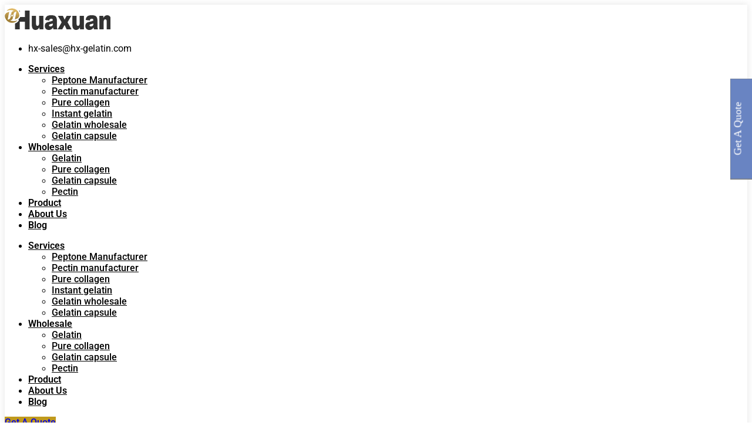

--- FILE ---
content_type: text/html; charset=UTF-8
request_url: https://hx-gelatin.com/product/industrial-protein-for-antibiotics/
body_size: 32812
content:
<!DOCTYPE html>
<html lang="en-US">
<head>
	<meta charset="UTF-8">
	<meta name="viewport" content="width=device-width, initial-scale=1.0, viewport-fit=cover" />		<meta name='robots' content='index, follow, max-image-preview:large, max-snippet:-1, max-video-preview:-1' />

	<!-- This site is optimized with the Yoast SEO plugin v25.5 - https://yoast.com/wordpress/plugins/seo/ -->
	<title>Industrial protein for antibiotics - Gelatin manufacturer</title>
	<meta name="description" content="We are a manufacturer of industrial protein for antibiotics. Industrial proteins have many different uses and functions." />
	<link rel="canonical" href="https://hx-gelatin.com/product/industrial-protein-for-antibiotics/" />
	<meta property="og:locale" content="en_US" />
	<meta property="og:type" content="article" />
	<meta property="og:title" content="Industrial protein for antibiotics - Gelatin manufacturer" />
	<meta property="og:description" content="We are a manufacturer of industrial protein for antibiotics. Industrial proteins have many different uses and functions." />
	<meta property="og:url" content="https://hx-gelatin.com/product/industrial-protein-for-antibiotics/" />
	<meta property="og:site_name" content="Gelatin manufacturer" />
	<meta property="article:publisher" content="https://www.facebook.com/profile.php?id=100073282716413" />
	<meta property="article:modified_time" content="2022-05-24T07:35:22+00:00" />
	<meta property="og:image" content="https://hx-gelatin.com/wp-content/uploads/2022/04/1-56.jpg" />
	<meta property="og:image:width" content="700" />
	<meta property="og:image:height" content="700" />
	<meta property="og:image:type" content="image/jpeg" />
	<meta name="twitter:card" content="summary_large_image" />
	<meta name="twitter:label1" content="Est. reading time" />
	<meta name="twitter:data1" content="2 minutes" />
	<script type="application/ld+json" class="yoast-schema-graph">{"@context":"https://schema.org","@graph":[{"@type":"WebPage","@id":"https://hx-gelatin.com/product/industrial-protein-for-antibiotics/","url":"https://hx-gelatin.com/product/industrial-protein-for-antibiotics/","name":"Industrial protein for antibiotics - Gelatin manufacturer","isPartOf":{"@id":"https://hx-gelatin.com/#website"},"primaryImageOfPage":{"@id":"https://hx-gelatin.com/product/industrial-protein-for-antibiotics/#primaryimage"},"image":{"@id":"https://hx-gelatin.com/product/industrial-protein-for-antibiotics/#primaryimage"},"thumbnailUrl":"https://hx-gelatin.com/wp-content/uploads/2022/04/1-56.jpg","datePublished":"2022-04-18T07:46:54+00:00","dateModified":"2022-05-24T07:35:22+00:00","description":"We are a manufacturer of industrial protein for antibiotics. Industrial proteins have many different uses and functions.","breadcrumb":{"@id":"https://hx-gelatin.com/product/industrial-protein-for-antibiotics/#breadcrumb"},"inLanguage":"en-US","potentialAction":[{"@type":"ReadAction","target":["https://hx-gelatin.com/product/industrial-protein-for-antibiotics/"]}]},{"@type":"ImageObject","inLanguage":"en-US","@id":"https://hx-gelatin.com/product/industrial-protein-for-antibiotics/#primaryimage","url":"https://hx-gelatin.com/wp-content/uploads/2022/04/1-56.jpg","contentUrl":"https://hx-gelatin.com/wp-content/uploads/2022/04/1-56.jpg","width":700,"height":700,"caption":"Industrial protein for antibiotics"},{"@type":"BreadcrumbList","@id":"https://hx-gelatin.com/product/industrial-protein-for-antibiotics/#breadcrumb","itemListElement":[{"@type":"ListItem","position":1,"name":"Home","item":"https://hx-gelatin.com/"},{"@type":"ListItem","position":2,"name":"Shop","item":"https://hx-gelatin.com/shop/"},{"@type":"ListItem","position":3,"name":"Industrial protein for antibiotics"}]},{"@type":"WebSite","@id":"https://hx-gelatin.com/#website","url":"https://hx-gelatin.com/","name":"Gelatin manufacturer","description":"pure collagen manufacturer","publisher":{"@id":"https://hx-gelatin.com/#organization"},"potentialAction":[{"@type":"SearchAction","target":{"@type":"EntryPoint","urlTemplate":"https://hx-gelatin.com/?s={search_term_string}"},"query-input":{"@type":"PropertyValueSpecification","valueRequired":true,"valueName":"search_term_string"}}],"inLanguage":"en-US"},{"@type":"Organization","@id":"https://hx-gelatin.com/#organization","name":"Gelatin manufacturer","url":"https://hx-gelatin.com/","logo":{"@type":"ImageObject","inLanguage":"en-US","@id":"https://hx-gelatin.com/#/schema/logo/image/","url":"https://hx-gelatin.com/wp-content/uploads/2021/09/huaxiuanlogo.png","contentUrl":"https://hx-gelatin.com/wp-content/uploads/2021/09/huaxiuanlogo.png","width":180,"height":40,"caption":"Gelatin manufacturer"},"image":{"@id":"https://hx-gelatin.com/#/schema/logo/image/"},"sameAs":["https://www.facebook.com/profile.php?id=100073282716413"]}]}</script>
	<!-- / Yoast SEO plugin. -->


<link rel='dns-prefetch' href='//cdnjs.cloudflare.com' />
<link rel='dns-prefetch' href='//fonts.googleapis.com' />
<link rel="alternate" type="application/rss+xml" title="Gelatin manufacturer &raquo; Feed" href="https://hx-gelatin.com/feed/" />
<link rel="alternate" type="application/rss+xml" title="Gelatin manufacturer &raquo; Comments Feed" href="https://hx-gelatin.com/comments/feed/" />
<link rel="alternate" type="application/rss+xml" title="Gelatin manufacturer &raquo; Industrial protein for antibiotics Comments Feed" href="https://hx-gelatin.com/product/industrial-protein-for-antibiotics/feed/" />
<link rel="alternate" title="oEmbed (JSON)" type="application/json+oembed" href="https://hx-gelatin.com/wp-json/oembed/1.0/embed?url=https%3A%2F%2Fhx-gelatin.com%2Fproduct%2Findustrial-protein-for-antibiotics%2F" />
<link rel="alternate" title="oEmbed (XML)" type="text/xml+oembed" href="https://hx-gelatin.com/wp-json/oembed/1.0/embed?url=https%3A%2F%2Fhx-gelatin.com%2Fproduct%2Findustrial-protein-for-antibiotics%2F&#038;format=xml" />
<style id='wp-img-auto-sizes-contain-inline-css' type='text/css'>
img:is([sizes=auto i],[sizes^="auto," i]){contain-intrinsic-size:3000px 1500px}
/*# sourceURL=wp-img-auto-sizes-contain-inline-css */
</style>

<link rel='stylesheet' id='cf7ic_style-css' href='https://hx-gelatin.com/wp-content/plugins/contact-form-7-image-captcha/css/cf7ic-style.css?ver=3.3.7' type='text/css' media='all' />
<style id='wp-emoji-styles-inline-css' type='text/css'>

	img.wp-smiley, img.emoji {
		display: inline !important;
		border: none !important;
		box-shadow: none !important;
		height: 1em !important;
		width: 1em !important;
		margin: 0 0.07em !important;
		vertical-align: -0.1em !important;
		background: none !important;
		padding: 0 !important;
	}
/*# sourceURL=wp-emoji-styles-inline-css */
</style>
<link rel='stylesheet' id='wp-block-library-css' href='https://hx-gelatin.com/wp-includes/css/dist/block-library/style.min.css?ver=6.9' type='text/css' media='all' />

<style id='classic-theme-styles-inline-css' type='text/css'>
/*! This file is auto-generated */
.wp-block-button__link{color:#fff;background-color:#32373c;border-radius:9999px;box-shadow:none;text-decoration:none;padding:calc(.667em + 2px) calc(1.333em + 2px);font-size:1.125em}.wp-block-file__button{background:#32373c;color:#fff;text-decoration:none}
/*# sourceURL=/wp-includes/css/classic-themes.min.css */
</style>
<link rel='stylesheet' id='contact-form-7-css' href='https://hx-gelatin.com/wp-content/plugins/contact-form-7/includes/css/styles.css?ver=6.1' type='text/css' media='all' />
<link rel='stylesheet' id='woocommerce-layout-css' href='https://hx-gelatin.com/wp-content/plugins/woocommerce/assets/css/woocommerce-layout.css?ver=10.0.5' type='text/css' media='all' />
<link rel='stylesheet' id='woocommerce-smallscreen-css' href='https://hx-gelatin.com/wp-content/plugins/woocommerce/assets/css/woocommerce-smallscreen.css?ver=10.0.5' type='text/css' media='only screen and (max-width: 768px)' />
<link rel='stylesheet' id='woocommerce-general-css' href='https://hx-gelatin.com/wp-content/plugins/woocommerce/assets/css/woocommerce.css?ver=10.0.5' type='text/css' media='all' />
<style id='woocommerce-inline-inline-css' type='text/css'>
.woocommerce form .form-row .required { visibility: visible; }
/*# sourceURL=woocommerce-inline-inline-css */
</style>
<link rel='stylesheet' id='photoswipe-css-css' href='https://cdnjs.cloudflare.com/ajax/libs/photoswipe/5.3.6/photoswipe.min.css?ver=5.3.6' type='text/css' media='all' />
<link rel='stylesheet' id='photoswipe-css' href='https://hx-gelatin.com/wp-content/plugins/woocommerce/assets/css/photoswipe/photoswipe.min.css?ver=10.0.5' type='text/css' media='all' />
<link rel='stylesheet' id='photoswipe-default-skin-css' href='https://hx-gelatin.com/wp-content/plugins/woocommerce/assets/css/photoswipe/default-skin/default-skin.min.css?ver=10.0.5' type='text/css' media='all' />
<link rel='stylesheet' id='brands-styles-css' href='https://hx-gelatin.com/wp-content/plugins/woocommerce/assets/css/brands.css?ver=10.0.5' type='text/css' media='all' />
<link rel='stylesheet' id='bootstrap-min-css' href='https://hx-gelatin.com/wp-content/themes/expert-dental-specialist/assets/css/bootstrap.min.css?ver=6.9' type='text/css' media='all' />
<link rel='stylesheet' id='owl-carousel-css-css' href='https://hx-gelatin.com/wp-content/themes/expert-dental-specialist/assets/css/owl.carousel.css?ver=6.9' type='text/css' media='all' />
<link rel='stylesheet' id='font-awesome-css' href='https://hx-gelatin.com/wp-content/plugins/elementor/assets/lib/font-awesome/css/font-awesome.min.css?ver=4.7.0' type='text/css' media='all' />
<link rel='stylesheet' id='expert-dental-specialist-editor-style-css' href='https://hx-gelatin.com/wp-content/themes/expert-dental-specialist/assets/css/editor-style.css?ver=6.9' type='text/css' media='all' />
<link rel='stylesheet' id='expert-dental-specialist-main-css' href='https://hx-gelatin.com/wp-content/themes/expert-dental-specialist/assets/css/main.css?ver=6.9' type='text/css' media='all' />
<link rel='stylesheet' id='expert-dental-specialist-woo-css' href='https://hx-gelatin.com/wp-content/themes/expert-dental-specialist/assets/css/woo.css?ver=6.9' type='text/css' media='all' />
<link rel='stylesheet' id='expert-dental-specialist-style-css' href='https://hx-gelatin.com/wp-content/themes/expert-dental-specialist/style.css?ver=6.9' type='text/css' media='all' />
<style id='expert-dental-specialist-style-inline-css' type='text/css'>
.blog-item{text-align:center;}
.page-template-template-frontpage .menubar{position:static; border-bottom:1px solid #ccc}

        .copyright-text, .footer-copyright, .footer-copyright a, p.copyright-text {
            text-align: center;
        }
    
/*# sourceURL=expert-dental-specialist-style-inline-css */
</style>
<link rel='stylesheet' id='expert-dental-specialist-google-fonts-css' href='https://fonts.googleapis.com/css2?family=Inter:wght@100;200;300;400;500;600;700;800;900&#038;display=swap' type='text/css' media='all' />
<link rel='stylesheet' id='expert-dental-specialist-main-style-css' href='https://hx-gelatin.com/wp-content/themes/expert-dental-specialist/style.css?ver=1.0.0' type='text/css' media='all' />
<link rel='stylesheet' id='elementor-frontend-css' href='https://hx-gelatin.com/wp-content/plugins/elementor/assets/css/frontend.min.css?ver=3.30.3' type='text/css' media='all' />
<link rel='stylesheet' id='widget-image-css' href='https://hx-gelatin.com/wp-content/plugins/elementor/assets/css/widget-image.min.css?ver=3.30.3' type='text/css' media='all' />
<link rel='stylesheet' id='widget-icon-list-css' href='https://hx-gelatin.com/wp-content/plugins/elementor/assets/css/widget-icon-list.min.css?ver=3.30.3' type='text/css' media='all' />
<link rel='stylesheet' id='widget-nav-menu-css' href='https://hx-gelatin.com/wp-content/plugins/elementor-pro/assets/css/widget-nav-menu.min.css?ver=3.27.4' type='text/css' media='all' />
<link rel='stylesheet' id='e-sticky-css' href='https://hx-gelatin.com/wp-content/plugins/elementor-pro/assets/css/modules/sticky.min.css?ver=3.27.4' type='text/css' media='all' />
<link rel='stylesheet' id='widget-social-icons-css' href='https://hx-gelatin.com/wp-content/plugins/elementor/assets/css/widget-social-icons.min.css?ver=3.30.3' type='text/css' media='all' />
<link rel='stylesheet' id='e-apple-webkit-css' href='https://hx-gelatin.com/wp-content/plugins/elementor/assets/css/conditionals/apple-webkit.min.css?ver=3.30.3' type='text/css' media='all' />
<link rel='stylesheet' id='widget-heading-css' href='https://hx-gelatin.com/wp-content/plugins/elementor/assets/css/widget-heading.min.css?ver=3.30.3' type='text/css' media='all' />
<link rel='stylesheet' id='elementor-icons-css' href='https://hx-gelatin.com/wp-content/plugins/elementor/assets/lib/eicons/css/elementor-icons.min.css?ver=5.43.0' type='text/css' media='all' />
<link rel='stylesheet' id='elementor-post-7-css' href='https://hx-gelatin.com/wp-content/uploads/elementor/css/post-7.css?ver=1766114722' type='text/css' media='all' />
<link rel='stylesheet' id='elementor-post-5270-css' href='https://hx-gelatin.com/wp-content/uploads/elementor/css/post-5270.css?ver=1766114722' type='text/css' media='all' />
<link rel='stylesheet' id='elementor-post-5275-css' href='https://hx-gelatin.com/wp-content/uploads/elementor/css/post-5275.css?ver=1766114722' type='text/css' media='all' />
<link rel='stylesheet' id='elementor-gf-local-roboto-css' href='https://hx-gelatin.com/wp-content/uploads/elementor/google-fonts/css/roboto.css?ver=1753261153' type='text/css' media='all' />
<link rel='stylesheet' id='elementor-gf-local-robotoslab-css' href='https://hx-gelatin.com/wp-content/uploads/elementor/google-fonts/css/robotoslab.css?ver=1753261170' type='text/css' media='all' />
<link rel='stylesheet' id='elementor-icons-shared-0-css' href='https://hx-gelatin.com/wp-content/plugins/elementor/assets/lib/font-awesome/css/fontawesome.min.css?ver=5.15.3' type='text/css' media='all' />
<link rel='stylesheet' id='elementor-icons-fa-solid-css' href='https://hx-gelatin.com/wp-content/plugins/elementor/assets/lib/font-awesome/css/solid.min.css?ver=5.15.3' type='text/css' media='all' />
<link rel='stylesheet' id='elementor-icons-fa-brands-css' href='https://hx-gelatin.com/wp-content/plugins/elementor/assets/lib/font-awesome/css/brands.min.css?ver=5.15.3' type='text/css' media='all' />
<!--n2css--><!--n2js--><script type="text/javascript" src="https://hx-gelatin.com/wp-includes/js/jquery/jquery.min.js?ver=3.7.1" id="jquery-core-js"></script>
<script type="text/javascript" src="https://hx-gelatin.com/wp-includes/js/jquery/jquery-migrate.min.js?ver=3.4.1" id="jquery-migrate-js"></script>
<script type="text/javascript" src="https://hx-gelatin.com/wp-content/plugins/woocommerce/assets/js/jquery-blockui/jquery.blockUI.min.js?ver=2.7.0-wc.10.0.5" id="jquery-blockui-js" defer="defer" data-wp-strategy="defer"></script>
<script type="text/javascript" id="wc-add-to-cart-js-extra">
/* <![CDATA[ */
var wc_add_to_cart_params = {"ajax_url":"/wp-admin/admin-ajax.php","wc_ajax_url":"/?wc-ajax=%%endpoint%%","i18n_view_cart":"View cart","cart_url":"https://hx-gelatin.com","is_cart":"","cart_redirect_after_add":"no"};
//# sourceURL=wc-add-to-cart-js-extra
/* ]]> */
</script>
<script type="text/javascript" src="https://hx-gelatin.com/wp-content/plugins/woocommerce/assets/js/frontend/add-to-cart.min.js?ver=10.0.5" id="wc-add-to-cart-js" defer="defer" data-wp-strategy="defer"></script>
<script type="text/javascript" src="https://hx-gelatin.com/wp-content/plugins/woocommerce/assets/js/zoom/jquery.zoom.min.js?ver=1.7.21-wc.10.0.5" id="zoom-js" defer="defer" data-wp-strategy="defer"></script>
<script type="text/javascript" src="https://hx-gelatin.com/wp-content/plugins/woocommerce/assets/js/flexslider/jquery.flexslider.min.js?ver=2.7.2-wc.10.0.5" id="flexslider-js" defer="defer" data-wp-strategy="defer"></script>
<script type="text/javascript" id="wc-single-product-js-extra">
/* <![CDATA[ */
var wc_single_product_params = {"i18n_required_rating_text":"Please select a rating","i18n_rating_options":["1 of 5 stars","2 of 5 stars","3 of 5 stars","4 of 5 stars","5 of 5 stars"],"i18n_product_gallery_trigger_text":"View full-screen image gallery","review_rating_required":"yes","flexslider":{"rtl":false,"animation":"slide","smoothHeight":true,"directionNav":false,"controlNav":"thumbnails","slideshow":false,"animationSpeed":500,"animationLoop":false,"allowOneSlide":false},"zoom_enabled":"1","zoom_options":[],"photoswipe_enabled":"","photoswipe_options":{"shareEl":false,"closeOnScroll":false,"history":false,"hideAnimationDuration":0,"showAnimationDuration":0},"flexslider_enabled":"1"};
//# sourceURL=wc-single-product-js-extra
/* ]]> */
</script>
<script type="text/javascript" src="https://hx-gelatin.com/wp-content/plugins/woocommerce/assets/js/frontend/single-product.min.js?ver=10.0.5" id="wc-single-product-js" defer="defer" data-wp-strategy="defer"></script>
<script type="text/javascript" src="https://hx-gelatin.com/wp-content/plugins/woocommerce/assets/js/js-cookie/js.cookie.min.js?ver=2.1.4-wc.10.0.5" id="js-cookie-js" defer="defer" data-wp-strategy="defer"></script>
<script type="text/javascript" id="woocommerce-js-extra">
/* <![CDATA[ */
var woocommerce_params = {"ajax_url":"/wp-admin/admin-ajax.php","wc_ajax_url":"/?wc-ajax=%%endpoint%%","i18n_password_show":"Show password","i18n_password_hide":"Hide password"};
//# sourceURL=woocommerce-js-extra
/* ]]> */
</script>
<script type="text/javascript" src="https://hx-gelatin.com/wp-content/plugins/woocommerce/assets/js/frontend/woocommerce.min.js?ver=10.0.5" id="woocommerce-js" defer="defer" data-wp-strategy="defer"></script>
<script type="text/javascript" src="https://hx-gelatin.com/wp-content/themes/expert-dental-specialist/assets/js/owl.carousel.js?ver=1" id="owl-carousel-js-js"></script>
<link rel="https://api.w.org/" href="https://hx-gelatin.com/wp-json/" /><link rel="alternate" title="JSON" type="application/json" href="https://hx-gelatin.com/wp-json/wp/v2/product/3675" /><link rel="EditURI" type="application/rsd+xml" title="RSD" href="https://hx-gelatin.com/xmlrpc.php?rsd" />
<meta name="generator" content="WordPress 6.9" />
<meta name="generator" content="WooCommerce 10.0.5" />
<link rel='shortlink' href='https://hx-gelatin.com/?p=3675' />
<meta name="facebook-domain-verification" content="e2z2fr2hlfi3m4bacemvnoexv0cvwn" /><!-- Meta Pixel Code -->
<script>
!function(f,b,e,v,n,t,s)
{if(f.fbq)return;n=f.fbq=function(){n.callMethod?
n.callMethod.apply(n,arguments):n.queue.push(arguments)};
if(!f._fbq)f._fbq=n;n.push=n;n.loaded=!0;n.version='2.0';
n.queue=[];t=b.createElement(e);t.async=!0;
t.src=v;s=b.getElementsByTagName(e)[0];
s.parentNode.insertBefore(t,s)}(window, document,'script',
'https://connect.facebook.net/en_US/fbevents.js');
fbq('init', '1478637529893604');
fbq('track', 'PageView');
</script>
<noscript><img height="1" width="1" style="display:none" src="https://www.facebook.com/tr?id=1478637529893604&ev=PageView&noscript=1" /></noscript>
<!-- End Meta Pixel Code -->    <style type="text/css">
        :root {
            --color-primary1: #1e73be;
        }
    </style>
    	<noscript><style>.woocommerce-product-gallery{ opacity: 1 !important; }</style></noscript>
	<meta name="generator" content="Elementor 3.30.3; features: additional_custom_breakpoints; settings: css_print_method-external, google_font-enabled, font_display-auto">
<!-- Google tag (gtag.js) -->
<script async src="https://www.googletagmanager.com/gtag/js?id=AW-16483119203"></script>
<script>
    window.dataLayer = window.dataLayer || [];
    function gtag() { dataLayer.push(arguments); }
    gtag('js', new Date());

    gtag('config', 'AW-16483119203');
</script>
<!-- Event snippet for 提交表单 conversion page -->
<script>
    document.addEventListener('wpcf7mailsent', function (event) {
        gtag('event', 'conversion', { 'send_to': 'AW-16483119203/aHvrCO-l95kZEOPg4bM9' });
    }, false);
</script>
			<style>
				.e-con.e-parent:nth-of-type(n+4):not(.e-lazyloaded):not(.e-no-lazyload),
				.e-con.e-parent:nth-of-type(n+4):not(.e-lazyloaded):not(.e-no-lazyload) * {
					background-image: none !important;
				}
				@media screen and (max-height: 1024px) {
					.e-con.e-parent:nth-of-type(n+3):not(.e-lazyloaded):not(.e-no-lazyload),
					.e-con.e-parent:nth-of-type(n+3):not(.e-lazyloaded):not(.e-no-lazyload) * {
						background-image: none !important;
					}
				}
				@media screen and (max-height: 640px) {
					.e-con.e-parent:nth-of-type(n+2):not(.e-lazyloaded):not(.e-no-lazyload),
					.e-con.e-parent:nth-of-type(n+2):not(.e-lazyloaded):not(.e-no-lazyload) * {
						background-image: none !important;
					}
				}
			</style>
			<link rel="icon" href="https://hx-gelatin.com/wp-content/uploads/2021/09/cropped-huanxuan-logo-32x32.png" sizes="32x32" />
<link rel="icon" href="https://hx-gelatin.com/wp-content/uploads/2021/09/cropped-huanxuan-logo-192x192.png" sizes="192x192" />
<link rel="apple-touch-icon" href="https://hx-gelatin.com/wp-content/uploads/2021/09/cropped-huanxuan-logo-180x180.png" />
<meta name="msapplication-TileImage" content="https://hx-gelatin.com/wp-content/uploads/2021/09/cropped-huanxuan-logo-270x270.png" />
<style>
        .main-header .logo a.custom-logo-link img,.main-header .logo a.custom-logo-link img,.logo img, .mobile-logo img, .main-header .logo a.custom-logo-link img{
            max-width: px !important;
            max-height: px !important;
            overflow: hidden;
            display: inline-block;
        }
    </style>				<style type="text/css" id="c4wp-checkout-css">
					.woocommerce-checkout .c4wp_captcha_field {
						margin-bottom: 10px;
						margin-top: 15px;
						position: relative;
						display: inline-block;
					}
				</style>
							<style type="text/css" id="c4wp-v3-lp-form-css">
				.login #login, .login #lostpasswordform {
					min-width: 350px !important;
				}
				.wpforms-field-c4wp iframe {
					width: 100% !important;
				}
			</style>
			</head>
<body class="wp-singular product-template-default single single-product postid-3675 wp-custom-logo wp-embed-responsive wp-theme-expert-dental-specialist theme-expert-dental-specialist woocommerce woocommerce-page woocommerce-no-js elementor-default elementor-kit-7">
<script type="text/javascript">var _paq = _paq || [];;var _whatsapp={"account":"8613160813279","cid":"RdfSv6ucyW0nPrKMmygT2A=="};var _mechat={"cid":"RdfSv6ucyW0nPrKMmygT2A=="};_paq.push(["setDomains", ["*"]]);_paq.push(['trackPageView']);_paq.push(['enableFormTracking']);_paq.push(['enableLinkTracking']);_paq.push(['enableTPF']);_paq.push(['enableMelarkJs']);(function() {var u="//ta.sbird.xyz/";u2="https://oss.melark.com/melark20/";_paq.push(['setTrackerUrl', u+'ta.gif']);_paq.push(['setSiteId', 'b8f8670212b6a32f853294ea80f26b9d']);_paq.push(['setMelarkSiteId', 'OVdXSXNicy9pMFk9']);var d=document, g=d.createElement('script'), s=d.getElementsByTagName('script')[0];g.type='text/javascript'; g.async=true; g.defer=true; g.src=u+'js/ta.js'; s.parentNode.insertBefore(g,s);var g2=d.createElement('script'), s2=d.getElementsByTagName('script')[0];g2.type='text/javascript'; g2.async=true; g2.defer=true; g2.src=u2+'chat-sh.min.js'; s2.parentNode.insertBefore(g2,s2);})();</script>		<div data-elementor-type="header" data-elementor-id="5270" class="elementor elementor-5270 elementor-location-header" data-elementor-post-type="elementor_library">
					<section class="elementor-section elementor-top-section elementor-element elementor-element-503e532 elementor-section-boxed elementor-section-height-default elementor-section-height-default" data-id="503e532" data-element_type="section" data-settings="{&quot;background_background&quot;:&quot;classic&quot;,&quot;sticky&quot;:&quot;top&quot;,&quot;sticky_on&quot;:[&quot;desktop&quot;,&quot;tablet&quot;,&quot;mobile&quot;],&quot;sticky_offset&quot;:0,&quot;sticky_effects_offset&quot;:0,&quot;sticky_anchor_link_offset&quot;:0}">
						<div class="elementor-container elementor-column-gap-default">
					<div class="elementor-column elementor-col-25 elementor-top-column elementor-element elementor-element-6ce47d1" data-id="6ce47d1" data-element_type="column">
			<div class="elementor-widget-wrap elementor-element-populated">
						<div class="elementor-element elementor-element-48c770f elementor-widget-mobile__width-initial elementor-widget elementor-widget-theme-site-logo elementor-widget-image" data-id="48c770f" data-element_type="widget" data-widget_type="theme-site-logo.default">
				<div class="elementor-widget-container">
											<a href="https://hx-gelatin.com">
			<img width="180" height="40" src="https://hx-gelatin.com/wp-content/uploads/2021/09/huaxiuanlogo.png" class="attachment-full size-full wp-image-1396" alt="huaxiuanlogo" />				</a>
											</div>
				</div>
					</div>
		</div>
				<div class="elementor-column elementor-col-25 elementor-top-column elementor-element elementor-element-1957191" data-id="1957191" data-element_type="column">
			<div class="elementor-widget-wrap elementor-element-populated">
						<div class="elementor-element elementor-element-723fbf4 elementor-icon-list--layout-traditional elementor-list-item-link-full_width elementor-widget elementor-widget-icon-list" data-id="723fbf4" data-element_type="widget" data-widget_type="icon-list.default">
				<div class="elementor-widget-container">
							<ul class="elementor-icon-list-items">
							<li class="elementor-icon-list-item">
											<span class="elementor-icon-list-icon">
							<i aria-hidden="true" class="fas fa-mail-bulk"></i>						</span>
										<span class="elementor-icon-list-text">hx-sales@hx-gelatin.com</span>
									</li>
						</ul>
						</div>
				</div>
					</div>
		</div>
				<div class="elementor-column elementor-col-25 elementor-top-column elementor-element elementor-element-1875e19" data-id="1875e19" data-element_type="column">
			<div class="elementor-widget-wrap elementor-element-populated">
						<div class="elementor-element elementor-element-46933ad elementor-nav-menu__align-center elementor-widget__width-initial elementor-nav-menu--dropdown-tablet elementor-nav-menu__text-align-aside elementor-nav-menu--toggle elementor-nav-menu--burger elementor-widget elementor-widget-nav-menu" data-id="46933ad" data-element_type="widget" data-settings="{&quot;layout&quot;:&quot;horizontal&quot;,&quot;submenu_icon&quot;:{&quot;value&quot;:&quot;&lt;i class=\&quot;fas fa-caret-down\&quot;&gt;&lt;\/i&gt;&quot;,&quot;library&quot;:&quot;fa-solid&quot;},&quot;toggle&quot;:&quot;burger&quot;}" data-widget_type="nav-menu.default">
				<div class="elementor-widget-container">
								<nav aria-label="Menu" class="elementor-nav-menu--main elementor-nav-menu__container elementor-nav-menu--layout-horizontal e--pointer-underline e--animation-fade">
				<ul id="menu-1-46933ad" class="elementor-nav-menu"><li class="menu-item menu-item-type-custom menu-item-object-custom menu-item-has-children menu-item-3531"><a href="#" class="elementor-item elementor-item-anchor">Services</a>
<ul class="sub-menu elementor-nav-menu--dropdown">
	<li class="menu-item menu-item-type-post_type menu-item-object-page menu-item-3598"><a href="https://hx-gelatin.com/peptone-manufacturer/" class="elementor-sub-item">Peptone Manufacturer</a></li>
	<li class="menu-item menu-item-type-post_type menu-item-object-page menu-item-2137"><a href="https://hx-gelatin.com/pectin-manufacturer/" class="elementor-sub-item">Pectin manufacturer</a></li>
	<li class="menu-item menu-item-type-post_type menu-item-object-page menu-item-898"><a href="https://hx-gelatin.com/pure-collagen-wholesale/" class="elementor-sub-item">Pure collagen</a></li>
	<li class="menu-item menu-item-type-post_type menu-item-object-page menu-item-3622"><a href="https://hx-gelatin.com/instant-gelatin/" class="elementor-sub-item">Instant gelatin</a></li>
	<li class="menu-item menu-item-type-post_type menu-item-object-page menu-item-893"><a href="https://hx-gelatin.com/gelatin-wholesale/" class="elementor-sub-item">Gelatin wholesale</a></li>
	<li class="menu-item menu-item-type-post_type menu-item-object-page menu-item-892"><a href="https://hx-gelatin.com/gelatin-capsule-sizes/" class="elementor-sub-item">Gelatin capsule</a></li>
</ul>
</li>
<li class="menu-item menu-item-type-post_type menu-item-object-page menu-item-has-children current_page_parent menu-item-3533"><a href="https://hx-gelatin.com/shop/" class="elementor-item">Wholesale</a>
<ul class="sub-menu elementor-nav-menu--dropdown">
	<li class="menu-item menu-item-type-taxonomy menu-item-object-product_cat menu-item-3534"><a href="https://hx-gelatin.com/product-category/gelatin/" class="elementor-sub-item">Gelatin</a></li>
	<li class="menu-item menu-item-type-taxonomy menu-item-object-product_cat current-product-ancestor current-menu-parent current-product-parent menu-item-3535"><a href="https://hx-gelatin.com/product-category/pure-collagen/" class="elementor-sub-item">Pure collagen</a></li>
	<li class="menu-item menu-item-type-taxonomy menu-item-object-product_cat menu-item-3536"><a href="https://hx-gelatin.com/product-category/gelatin-capsule/" class="elementor-sub-item">Gelatin capsule</a></li>
	<li class="menu-item menu-item-type-taxonomy menu-item-object-product_cat menu-item-3537"><a href="https://hx-gelatin.com/product-category/pectin/" class="elementor-sub-item">Pectin</a></li>
</ul>
</li>
<li class="menu-item menu-item-type-post_type menu-item-object-page menu-item-3554"><a href="https://hx-gelatin.com/product/" class="elementor-item">Product</a></li>
<li class="menu-item menu-item-type-post_type menu-item-object-page menu-item-889"><a href="https://hx-gelatin.com/about-us/" class="elementor-item">About Us</a></li>
<li class="menu-item menu-item-type-post_type menu-item-object-page menu-item-3538"><a href="https://hx-gelatin.com/blog/" class="elementor-item">Blog</a></li>
</ul>			</nav>
					<div class="elementor-menu-toggle" role="button" tabindex="0" aria-label="Menu Toggle" aria-expanded="false">
			<i aria-hidden="true" role="presentation" class="elementor-menu-toggle__icon--open eicon-menu-bar"></i><i aria-hidden="true" role="presentation" class="elementor-menu-toggle__icon--close eicon-close"></i>		</div>
					<nav class="elementor-nav-menu--dropdown elementor-nav-menu__container" aria-hidden="true">
				<ul id="menu-2-46933ad" class="elementor-nav-menu"><li class="menu-item menu-item-type-custom menu-item-object-custom menu-item-has-children menu-item-3531"><a href="#" class="elementor-item elementor-item-anchor" tabindex="-1">Services</a>
<ul class="sub-menu elementor-nav-menu--dropdown">
	<li class="menu-item menu-item-type-post_type menu-item-object-page menu-item-3598"><a href="https://hx-gelatin.com/peptone-manufacturer/" class="elementor-sub-item" tabindex="-1">Peptone Manufacturer</a></li>
	<li class="menu-item menu-item-type-post_type menu-item-object-page menu-item-2137"><a href="https://hx-gelatin.com/pectin-manufacturer/" class="elementor-sub-item" tabindex="-1">Pectin manufacturer</a></li>
	<li class="menu-item menu-item-type-post_type menu-item-object-page menu-item-898"><a href="https://hx-gelatin.com/pure-collagen-wholesale/" class="elementor-sub-item" tabindex="-1">Pure collagen</a></li>
	<li class="menu-item menu-item-type-post_type menu-item-object-page menu-item-3622"><a href="https://hx-gelatin.com/instant-gelatin/" class="elementor-sub-item" tabindex="-1">Instant gelatin</a></li>
	<li class="menu-item menu-item-type-post_type menu-item-object-page menu-item-893"><a href="https://hx-gelatin.com/gelatin-wholesale/" class="elementor-sub-item" tabindex="-1">Gelatin wholesale</a></li>
	<li class="menu-item menu-item-type-post_type menu-item-object-page menu-item-892"><a href="https://hx-gelatin.com/gelatin-capsule-sizes/" class="elementor-sub-item" tabindex="-1">Gelatin capsule</a></li>
</ul>
</li>
<li class="menu-item menu-item-type-post_type menu-item-object-page menu-item-has-children current_page_parent menu-item-3533"><a href="https://hx-gelatin.com/shop/" class="elementor-item" tabindex="-1">Wholesale</a>
<ul class="sub-menu elementor-nav-menu--dropdown">
	<li class="menu-item menu-item-type-taxonomy menu-item-object-product_cat menu-item-3534"><a href="https://hx-gelatin.com/product-category/gelatin/" class="elementor-sub-item" tabindex="-1">Gelatin</a></li>
	<li class="menu-item menu-item-type-taxonomy menu-item-object-product_cat current-product-ancestor current-menu-parent current-product-parent menu-item-3535"><a href="https://hx-gelatin.com/product-category/pure-collagen/" class="elementor-sub-item" tabindex="-1">Pure collagen</a></li>
	<li class="menu-item menu-item-type-taxonomy menu-item-object-product_cat menu-item-3536"><a href="https://hx-gelatin.com/product-category/gelatin-capsule/" class="elementor-sub-item" tabindex="-1">Gelatin capsule</a></li>
	<li class="menu-item menu-item-type-taxonomy menu-item-object-product_cat menu-item-3537"><a href="https://hx-gelatin.com/product-category/pectin/" class="elementor-sub-item" tabindex="-1">Pectin</a></li>
</ul>
</li>
<li class="menu-item menu-item-type-post_type menu-item-object-page menu-item-3554"><a href="https://hx-gelatin.com/product/" class="elementor-item" tabindex="-1">Product</a></li>
<li class="menu-item menu-item-type-post_type menu-item-object-page menu-item-889"><a href="https://hx-gelatin.com/about-us/" class="elementor-item" tabindex="-1">About Us</a></li>
<li class="menu-item menu-item-type-post_type menu-item-object-page menu-item-3538"><a href="https://hx-gelatin.com/blog/" class="elementor-item" tabindex="-1">Blog</a></li>
</ul>			</nav>
						</div>
				</div>
					</div>
		</div>
				<div class="elementor-column elementor-col-25 elementor-top-column elementor-element elementor-element-665d094" data-id="665d094" data-element_type="column">
			<div class="elementor-widget-wrap elementor-element-populated">
						<div class="elementor-element elementor-element-f290f56 elementor-align-right elementor-widget__width-initial elementor-widget-tablet__width-initial elementor-widget elementor-widget-button" data-id="f290f56" data-element_type="widget" data-widget_type="button.default">
				<div class="elementor-widget-container">
									<div class="elementor-button-wrapper">
					<a class="elementor-button elementor-button-link elementor-size-sm" href="https://hx-gelatin.com/contact/">
						<span class="elementor-button-content-wrapper">
									<span class="elementor-button-text">Get A Quote</span>
					</span>
					</a>
				</div>
								</div>
				</div>
					</div>
		</div>
					</div>
		</section>
				</div>
		<!-- Product Sidebar Section -->
<section id="product" class="product-section my-5 st-py-default">
    <div class="container">
        <div class="row gy-lg-0 gy-5">
			<!--Product Detail-->
			<div id="product-content" class="col-lg-8 ">
				<div class="woocommerce-notices-wrapper"></div><div id="product-3675" class="product type-product post-3675 status-publish first instock product_cat-pure-collagen product_tag-industrial-protein-for-antibiotics-manufacturer product_tag-industrial-protein-for-antibiotics-supplier has-post-thumbnail shipping-taxable product-type-simple">

	<div class="woocommerce-product-gallery woocommerce-product-gallery--with-images woocommerce-product-gallery--columns-4 images" data-columns="4" style="opacity: 0; transition: opacity .25s ease-in-out;">
	<div class="woocommerce-product-gallery__wrapper">
		<div data-thumb="https://hx-gelatin.com/wp-content/uploads/2022/04/1-56-100x100.jpg" data-thumb-alt="Industrial protein for antibiotics" data-thumb-srcset="https://hx-gelatin.com/wp-content/uploads/2022/04/1-56-100x100.jpg 100w, https://hx-gelatin.com/wp-content/uploads/2022/04/1-56-300x300.jpg 300w, https://hx-gelatin.com/wp-content/uploads/2022/04/1-56-600x600.jpg 600w, https://hx-gelatin.com/wp-content/uploads/2022/04/1-56-150x150.jpg 150w, https://hx-gelatin.com/wp-content/uploads/2022/04/1-56.jpg 700w"  data-thumb-sizes="(max-width: 100px) 100vw, 100px" class="woocommerce-product-gallery__image"><a data-size="700x700" href="https://hx-gelatin.com/wp-content/uploads/2022/04/1-56.jpg"><img fetchpriority="high" width="600" height="600" src="https://hx-gelatin.com/wp-content/uploads/2022/04/1-56-600x600.jpg" class="wp-post-image" alt="Industrial protein for antibiotics" data-caption="" data-src="https://hx-gelatin.com/wp-content/uploads/2022/04/1-56.jpg" data-large_image="https://hx-gelatin.com/wp-content/uploads/2022/04/1-56.jpg" data-large_image_width="700" data-large_image_height="700" decoding="async" srcset="https://hx-gelatin.com/wp-content/uploads/2022/04/1-56-600x600.jpg 600w, https://hx-gelatin.com/wp-content/uploads/2022/04/1-56-300x300.jpg 300w, https://hx-gelatin.com/wp-content/uploads/2022/04/1-56-100x100.jpg 100w, https://hx-gelatin.com/wp-content/uploads/2022/04/1-56-150x150.jpg 150w, https://hx-gelatin.com/wp-content/uploads/2022/04/1-56.jpg 700w" sizes="(max-width: 600px) 100vw, 600px" /></a></div><div data-thumb="https://hx-gelatin.com/wp-content/uploads/2022/04/1-1-100x100.jpg" data-thumb-alt="Industrial protein for antibiotics" data-thumb-srcset="https://hx-gelatin.com/wp-content/uploads/2022/04/1-1-100x100.jpg 100w, https://hx-gelatin.com/wp-content/uploads/2022/04/1-1-300x300.jpg 300w, https://hx-gelatin.com/wp-content/uploads/2022/04/1-1-600x600.jpg 600w, https://hx-gelatin.com/wp-content/uploads/2022/04/1-1-150x150.jpg 150w, https://hx-gelatin.com/wp-content/uploads/2022/04/1-1.jpg 700w"  data-thumb-sizes="(max-width: 100px) 100vw, 100px" class="woocommerce-product-gallery__image"><a data-size="700x700" href="https://hx-gelatin.com/wp-content/uploads/2022/04/1-1.jpg"><img loading="lazy" width="600" height="600" src="https://hx-gelatin.com/wp-content/uploads/2022/04/1-1-600x600.jpg" class="" alt="Industrial protein for antibiotics" data-caption="" data-src="https://hx-gelatin.com/wp-content/uploads/2022/04/1-1.jpg" data-large_image="https://hx-gelatin.com/wp-content/uploads/2022/04/1-1.jpg" data-large_image_width="700" data-large_image_height="700" decoding="async" srcset="https://hx-gelatin.com/wp-content/uploads/2022/04/1-1-600x600.jpg 600w, https://hx-gelatin.com/wp-content/uploads/2022/04/1-1-300x300.jpg 300w, https://hx-gelatin.com/wp-content/uploads/2022/04/1-1-100x100.jpg 100w, https://hx-gelatin.com/wp-content/uploads/2022/04/1-1-150x150.jpg 150w, https://hx-gelatin.com/wp-content/uploads/2022/04/1-1.jpg 700w" sizes="(max-width: 600px) 100vw, 600px" /></a></div>	</div>
</div>

	<div class="summary entry-summary">
		<h1 class="product_title entry-title">Industrial protein for antibiotics</h1>
	<div class="woocommerce-product-rating">
		<div class="star-rating" role="img" aria-label="Rated 5.00 out of 5"><span style="width:100%">Rated <strong class="rating">5.00</strong> out of 5 based on <span class="rating">5</span> customer ratings</span></div>								<a href="#reviews" class="woocommerce-review-link" rel="nofollow">(<span class="count">5</span> customer reviews)</a>
						</div>

<p class="price"></p>
<div class="woocommerce-product-details__short-description">
	<p>As an industrial protein manufacturer for antibiotics. Industrial protein for antibiotics is our company&#8217;s best-selling product. In terms of price, our company&#8217;s industrial protein for antibiotics has a very favorable price, and the product quality is also guaranteed.</p>
</div>
		<div id="enquiry" class="pe-enq-wrapper">
							<input type="button" name="contact" value="Make an enquiry for this product" class="contact pe-show-enq-modal wpi-button single_add_to_cart_button button alt" />
						</div>
		<div class="product_meta">

	
	
	<span class="posted_in">Category: <a href="https://hx-gelatin.com/product-category/pure-collagen/" rel="tag">Pure collagen</a></span>
	<span class="tagged_as">Tags: <a href="https://hx-gelatin.com/product-tag/industrial-protein-for-antibiotics-manufacturer/" rel="tag">Industrial protein for antibiotics manufacturer</a>, <a href="https://hx-gelatin.com/product-tag/industrial-protein-for-antibiotics-supplier/" rel="tag">Industrial protein for antibiotics supplier</a></span>
	
</div>
	</div>

	
	<div class="woocommerce-tabs wc-tabs-wrapper">
		<ul class="tabs wc-tabs" role="tablist">
							<li role="presentation" class="description_tab" id="tab-title-description">
					<a href="#tab-description" role="tab" aria-controls="tab-description">
						Description					</a>
				</li>
							<li role="presentation" class="reviews_tab" id="tab-title-reviews">
					<a href="#tab-reviews" role="tab" aria-controls="tab-reviews">
						Reviews (5)					</a>
				</li>
					</ul>
					<div class="woocommerce-Tabs-panel woocommerce-Tabs-panel--description panel entry-content wc-tab" id="tab-description" role="tabpanel" aria-labelledby="tab-title-description">
				
	<h2>Description</h2>

<p>We are a manufacturer of industrial protein for antibiotics. Industrial proteins have many different uses and functions. Industrial collagen for antibiotics is one of them. We can use industrial proteins in the field of antibiotics. This is also a big use of industrial protein.</p>
<h3>Wholesale industrial protein for antibiotics</h3>
<p>Nowadays, the use of <a href="https://hx-gelatin.com/">industrial protein</a>s is becoming more and more widespread. We can make good use of the advantages of industrial protein to better use it for us. Industrial protein is rich in nutrients and we can use it in many fields. Industrial protein dissolves quickly in water. The use of industrial proteins for antibiotics is also gaining popularity. Because we can use industrial collagen as antibiotics. This greatly reduces the cost of production materials. Therefore, industrial collagen for antibiotics are also widely used.</p>
<p>Industrial proteins produced from high-quality raw materials are of very high quality. This industrial protein for antibiotics is very secure in use. This can reduce our costs when using industrial proteins for antibiotics. Thereby increasing our efficiency. The application of this industrial protein solves many problems. Therefore, we can use industrial collagen for antibiotics widely.</p>
<h3>Industrial protein for antibiotics manufacturer</h3>
<p>We are a company that produces food additives such as <a href="https://hx-gelatin.com/gelatin-wholesale/">gelatin</a>, <a href="https://hx-gelatin.com/pure-collagen-wholesale/">collagen</a>, <a href="https://hx-gelatin.com/pure-collagen-wholesale/organic-peptone-powder/">peptone</a>, <a href="https://hx-gelatin.com/pectin-manufacturer/">pectin</a>, etc. Among them, industrial protein is within our production scope. Industrial collagen for antibiotics is one of our products. In recent years, industrial proteins have been widely used. Antibiotics are one such area. The use of this field enables better application of industrial proteins in different fields. This is also a product our company is producing.</p>
<p>We have very mature experience in the production of industrial proteins. The industrial proteins we produce all meet national standards. In terms of quality, this industrial protein is guaranteed. Therefore, our customers trust us very much and have cooperated with us many times. Our logistics service is also very fast, which can ensure that the goods arrive on time. So efficient logistics and excellent service are what we have been pursuing for many years in our business.</p>
			</div>
					<div class="woocommerce-Tabs-panel woocommerce-Tabs-panel--reviews panel entry-content wc-tab" id="tab-reviews" role="tabpanel" aria-labelledby="tab-title-reviews">
				<div id="reviews" class="woocommerce-Reviews">
	<div id="comments">
		<h2 class="woocommerce-Reviews-title">
			5 reviews for <span>Industrial protein for antibiotics</span>		</h2>

					<ol class="commentlist">
				<li class="review even thread-even depth-1" id="li-comment-111">

	<div id="comment-111" class="comment_container">

		<img alt='' src='https://secure.gravatar.com/avatar/53ba944b842578e5282dfb6648db7bf21a7810f4cb18bf988b9f87284d45a55b?s=60&#038;d=mm&#038;r=g' srcset='https://secure.gravatar.com/avatar/53ba944b842578e5282dfb6648db7bf21a7810f4cb18bf988b9f87284d45a55b?s=120&#038;d=mm&#038;r=g 2x' class='avatar avatar-60 photo' height='60' width='60' decoding='async'/>
		<div class="comment-text">

			<div class="star-rating" role="img" aria-label="Rated 5 out of 5"><span style="width:100%">Rated <strong class="rating">5</strong> out of 5</span></div>
	<p class="meta">
		<strong class="woocommerce-review__author">Helga </strong>
				<span class="woocommerce-review__dash">&ndash;</span> <time class="woocommerce-review__published-date" datetime="2022-05-06T07:22:31+00:00">May 6, 2022</time>
	</p>

	<div class="description"><p>The industrial protein is very nice to antibiotics.</p>
</div>
		</div>
	</div>
</li><!-- #comment-## -->
<li class="review odd alt thread-odd thread-alt depth-1" id="li-comment-130">

	<div id="comment-130" class="comment_container">

		<img alt='' src='https://secure.gravatar.com/avatar/21e3f516fd0608136260ef789a24fba7404a253a3def8e24dbd1e0a8d67fa247?s=60&#038;d=mm&#038;r=g' srcset='https://secure.gravatar.com/avatar/21e3f516fd0608136260ef789a24fba7404a253a3def8e24dbd1e0a8d67fa247?s=120&#038;d=mm&#038;r=g 2x' class='avatar avatar-60 photo' height='60' width='60' decoding='async'/>
		<div class="comment-text">

			<div class="star-rating" role="img" aria-label="Rated 5 out of 5"><span style="width:100%">Rated <strong class="rating">5</strong> out of 5</span></div>
	<p class="meta">
		<strong class="woocommerce-review__author">Jess </strong>
				<span class="woocommerce-review__dash">&ndash;</span> <time class="woocommerce-review__published-date" datetime="2022-05-09T07:16:55+00:00">May 9, 2022</time>
	</p>

	<div class="description"><p>There is no damage. Describe quality logistics are good. Will buy again.</p>
</div>
		</div>
	</div>
</li><!-- #comment-## -->
<li class="review even thread-even depth-1" id="li-comment-154">

	<div id="comment-154" class="comment_container">

		<img alt='' src='https://secure.gravatar.com/avatar/5104ba342605e42447addb7b8bc559b7fd0560988c98e62daa22ea688dbf75e2?s=60&#038;d=mm&#038;r=g' srcset='https://secure.gravatar.com/avatar/5104ba342605e42447addb7b8bc559b7fd0560988c98e62daa22ea688dbf75e2?s=120&#038;d=mm&#038;r=g 2x' class='avatar avatar-60 photo' height='60' width='60' decoding='async'/>
		<div class="comment-text">

			<div class="star-rating" role="img" aria-label="Rated 5 out of 5"><span style="width:100%">Rated <strong class="rating">5</strong> out of 5</span></div>
	<p class="meta">
		<strong class="woocommerce-review__author">Kimberly </strong>
				<span class="woocommerce-review__dash">&ndash;</span> <time class="woocommerce-review__published-date" datetime="2022-05-11T07:30:38+00:00">May 11, 2022</time>
	</p>

	<div class="description"><p>Finally received the industrial collagen I needed. It is very good and inexpensive. Thank you seller!</p>
</div>
		</div>
	</div>
</li><!-- #comment-## -->
<li class="review odd alt thread-odd thread-alt depth-1" id="li-comment-165">

	<div id="comment-165" class="comment_container">

		<img alt='' src='https://secure.gravatar.com/avatar/2e566f789bfd383591f8a0c1f5de59541320704e8f07cbb05f1d78e4caf38209?s=60&#038;d=mm&#038;r=g' srcset='https://secure.gravatar.com/avatar/2e566f789bfd383591f8a0c1f5de59541320704e8f07cbb05f1d78e4caf38209?s=120&#038;d=mm&#038;r=g 2x' class='avatar avatar-60 photo' height='60' width='60' decoding='async'/>
		<div class="comment-text">

			<div class="star-rating" role="img" aria-label="Rated 5 out of 5"><span style="width:100%">Rated <strong class="rating">5</strong> out of 5</span></div>
	<p class="meta">
		<strong class="woocommerce-review__author">Lindsay </strong>
				<span class="woocommerce-review__dash">&ndash;</span> <time class="woocommerce-review__published-date" datetime="2022-05-17T06:33:38+00:00">May 17, 2022</time>
	</p>

	<div class="description"><p>It is still consistent with the description of the seller. I am very satisfied.</p>
</div>
		</div>
	</div>
</li><!-- #comment-## -->
<li class="review even thread-even depth-1" id="li-comment-196">

	<div id="comment-196" class="comment_container">

		<img alt='' src='https://secure.gravatar.com/avatar/b73bec765ad97fabf86f26bbf99bc928a271ca4275b2c1f9e9330fc9562275e8?s=60&#038;d=mm&#038;r=g' srcset='https://secure.gravatar.com/avatar/b73bec765ad97fabf86f26bbf99bc928a271ca4275b2c1f9e9330fc9562275e8?s=120&#038;d=mm&#038;r=g 2x' class='avatar avatar-60 photo' height='60' width='60' decoding='async'/>
		<div class="comment-text">

			<div class="star-rating" role="img" aria-label="Rated 5 out of 5"><span style="width:100%">Rated <strong class="rating">5</strong> out of 5</span></div>
	<p class="meta">
		<strong class="woocommerce-review__author">Melanie </strong>
				<span class="woocommerce-review__dash">&ndash;</span> <time class="woocommerce-review__published-date" datetime="2022-05-24T07:35:09+00:00">May 24, 2022</time>
	</p>

	<div class="description"><p>The goods is great, and ship fast.</p>
</div>
		</div>
	</div>
</li><!-- #comment-## -->
			</ol>

						</div>

			<div id="review_form_wrapper">
			<div id="review_form">
					<div id="respond" class="comment-respond">
		<span id="reply-title" class="comment-reply-title" role="heading" aria-level="3">Add a review <small><a rel="nofollow" id="cancel-comment-reply-link" href="/product/industrial-protein-for-antibiotics/#respond" style="display:none;">Cancel reply</a></small></span><form action="https://hx-gelatin.com/wp-comments-post.php" method="post" id="commentform" class="comment-form"><p class="comment-notes"><span id="email-notes">Your email address will not be published.</span> <span class="required-field-message">Required fields are marked <span class="required">*</span></span></p><div class="comment-form-rating"><label for="rating" id="comment-form-rating-label">Your rating&nbsp;<span class="required">*</span></label><select name="rating" id="rating" required>
						<option value="">Rate&hellip;</option>
						<option value="5">Perfect</option>
						<option value="4">Good</option>
						<option value="3">Average</option>
						<option value="2">Not that bad</option>
						<option value="1">Very poor</option>
					</select></div><p class="comment-form-comment"><label for="comment">Your review&nbsp;<span class="required">*</span></label><textarea id="comment" name="comment" cols="45" rows="8" required></textarea></p><p class="comment-form-author"><label for="author">Name&nbsp;<span class="required">*</span></label><input id="author" name="author" type="text" autocomplete="name" value="" size="30" required /></p>
<p class="comment-form-email"><label for="email">Email&nbsp;<span class="required">*</span></label><input id="email" name="email" type="email" autocomplete="email" value="" size="30" required /></p>
<p class="comment-form-cookies-consent"><input id="wp-comment-cookies-consent" name="wp-comment-cookies-consent" type="checkbox" value="yes" /> <label for="wp-comment-cookies-consent">Save my name, email, and website in this browser for the next time I comment.</label></p>
<!-- CAPTCHA added with CAPTCHA 4WP plugin. More information: https://captcha4wp.com --><div class="c4wp_captcha_field" style="margin-bottom: 10px" data-nonce="22e156af48"><div id="c4wp_captcha_field_1" class="c4wp_captcha_field_div"></div></div><!-- / CAPTCHA by CAPTCHA 4WP plugin --><p class="form-submit"><input name="submit" type="submit" id="submit" class="submit" value="Submit" /> <input type='hidden' name='comment_post_ID' value='3675' id='comment_post_ID' />
<input type='hidden' name='comment_parent' id='comment_parent' value='0' />
</p></form>	</div><!-- #respond -->
				</div>
		</div>
	
	<div class="clear"></div>
</div>
			</div>
		
			</div>


	<section class="related products">

					<h2>Related products</h2>
				<ul class="products columns-4">

			
					<li class="product type-product post-3632 status-publish first instock product_cat-pure-collagen product_tag-top-quality-peptone-for-fermentation-manufacturer product_tag-top-quality-peptone-for-fermentation-supplier has-post-thumbnail shipping-taxable product-type-simple">
	<div class="product">
		<div class="product-single">
			<div class="product-img">
				<a href="https://hx-gelatin.com/product/top-quality-peptone-for-fermentation-supplier/" class="woocommerce-LoopProduct-link woocommerce-loop-product__link">				<a href="https://hx-gelatin.com/product/top-quality-peptone-for-fermentation-supplier/">
					<img width="700" height="530" src="https://hx-gelatin.com/wp-content/uploads/2022/03/10-700x530.jpg" class="attachment-post-thumbnail size-post-thumbnail wp-post-image" alt="Peptone for Fermentation" decoding="async" srcset="https://hx-gelatin.com/wp-content/uploads/2022/03/10-700x530.jpg 700w, https://hx-gelatin.com/wp-content/uploads/2022/03/10-370x280.jpg 370w" sizes="(max-width: 700px) 100vw, 700px" />				</a>
				
								<div class="product-action">			
					</a><a href="https://hx-gelatin.com/product/top-quality-peptone-for-fermentation-supplier/" aria-describedby="woocommerce_loop_add_to_cart_link_describedby_3632" data-quantity="1" class="button product_type_simple" data-product_id="3632" data-product_sku="" aria-label="Read more about &ldquo;Top Quality Peptone for Fermentation Supplier&rdquo;" rel="nofollow" data-success_message="">Read more</a>	<span id="woocommerce_loop_add_to_cart_link_describedby_3632" class="screen-reader-text">
			</span>
				</div>
			</div>
			<div class="product-content-outer">
				<div class="product-content">
					<div class="pro-rating">
												<div class="star-rating" title="Rated 5.00 out of 5"><span style="width:100%"><strong itemprop="ratingValue" class="rating">5.00</strong> out of 5</span></div>											</div>
					<h3><a href="https://hx-gelatin.com/product/top-quality-peptone-for-fermentation-supplier/">Top Quality Peptone for Fermentation Supplier</a></h3>
					<div class="price">
											</div>
				</div>
			</div>
		</div>
	</div>
</li>
			
					<li class="product type-product post-3681 status-publish instock product_cat-pure-collagen product_tag-industrial-protein-for-fermentation-supplier product_tag-remove-term-industrial-protein-for-fermentation-supplier-industrial-protein-for-fermentation-manufacture has-post-thumbnail shipping-taxable product-type-simple">
	<div class="product">
		<div class="product-single">
			<div class="product-img">
				<a href="https://hx-gelatin.com/product/industrial-protein-for-fermentation/" class="woocommerce-LoopProduct-link woocommerce-loop-product__link">				<a href="https://hx-gelatin.com/product/industrial-protein-for-fermentation/">
					<img width="700" height="530" src="https://hx-gelatin.com/wp-content/uploads/2022/04/1-34-700x530.jpg" class="attachment-post-thumbnail size-post-thumbnail wp-post-image" alt="Industrial protein for fermentation" decoding="async" srcset="https://hx-gelatin.com/wp-content/uploads/2022/04/1-34-700x530.jpg 700w, https://hx-gelatin.com/wp-content/uploads/2022/04/1-34-370x280.jpg 370w" sizes="(max-width: 700px) 100vw, 700px" />				</a>
				
								<div class="product-action">			
					</a><a href="https://hx-gelatin.com/product/industrial-protein-for-fermentation/" aria-describedby="woocommerce_loop_add_to_cart_link_describedby_3681" data-quantity="1" class="button product_type_simple" data-product_id="3681" data-product_sku="" aria-label="Read more about &ldquo;Industrial protein for fermentation&rdquo;" rel="nofollow" data-success_message="">Read more</a>	<span id="woocommerce_loop_add_to_cart_link_describedby_3681" class="screen-reader-text">
			</span>
				</div>
			</div>
			<div class="product-content-outer">
				<div class="product-content">
					<div class="pro-rating">
												<div class="star-rating" title="Rated 5.00 out of 5"><span style="width:100%"><strong itemprop="ratingValue" class="rating">5.00</strong> out of 5</span></div>											</div>
					<h3><a href="https://hx-gelatin.com/product/industrial-protein-for-fermentation/">Industrial protein for fermentation</a></h3>
					<div class="price">
											</div>
				</div>
			</div>
		</div>
	</div>
</li>
			
					<li class="product type-product post-3685 status-publish instock product_cat-pure-collagen product_tag-industrial-protein-for-fertilizer-manufacturer product_tag-industrial-protein-for-fertilizer-supplier has-post-thumbnail shipping-taxable product-type-simple">
	<div class="product">
		<div class="product-single">
			<div class="product-img">
				<a href="https://hx-gelatin.com/product/industrial-protein-for-fertilizer/" class="woocommerce-LoopProduct-link woocommerce-loop-product__link">				<a href="https://hx-gelatin.com/product/industrial-protein-for-fertilizer/">
					<img width="700" height="530" src="https://hx-gelatin.com/wp-content/uploads/2022/04/1-6-700x530.jpg" class="attachment-post-thumbnail size-post-thumbnail wp-post-image" alt="Industrial protein for fertilizer" decoding="async" srcset="https://hx-gelatin.com/wp-content/uploads/2022/04/1-6-700x530.jpg 700w, https://hx-gelatin.com/wp-content/uploads/2022/04/1-6-370x280.jpg 370w" sizes="(max-width: 700px) 100vw, 700px" />				</a>
				
								<div class="product-action">			
					</a><a href="https://hx-gelatin.com/product/industrial-protein-for-fertilizer/" aria-describedby="woocommerce_loop_add_to_cart_link_describedby_3685" data-quantity="1" class="button product_type_simple" data-product_id="3685" data-product_sku="" aria-label="Read more about &ldquo;Industrial protein for fertilizer&rdquo;" rel="nofollow" data-success_message="">Read more</a>	<span id="woocommerce_loop_add_to_cart_link_describedby_3685" class="screen-reader-text">
			</span>
				</div>
			</div>
			<div class="product-content-outer">
				<div class="product-content">
					<div class="pro-rating">
												<div class="star-rating" title="Rated 5.00 out of 5"><span style="width:100%"><strong itemprop="ratingValue" class="rating">5.00</strong> out of 5</span></div>											</div>
					<h3><a href="https://hx-gelatin.com/product/industrial-protein-for-fertilizer/">Industrial protein for fertilizer</a></h3>
					<div class="price">
											</div>
				</div>
			</div>
		</div>
	</div>
</li>
			
					<li class="product type-product post-3649 status-publish last instock product_cat-pure-collagen product_tag-peptone-for-medicine-manufacturer product_tag-peptone-for-medicine-supplier has-post-thumbnail shipping-taxable product-type-simple">
	<div class="product">
		<div class="product-single">
			<div class="product-img">
				<a href="https://hx-gelatin.com/product/peptone-for-medicine/" class="woocommerce-LoopProduct-link woocommerce-loop-product__link">				<a href="https://hx-gelatin.com/product/peptone-for-medicine/">
					<img width="770" height="530" src="https://hx-gelatin.com/wp-content/uploads/2022/03/1-1-770x530.jpeg" class="attachment-post-thumbnail size-post-thumbnail wp-post-image" alt="Peptone for medicine" decoding="async" />				</a>
				
								<div class="product-action">			
					</a><a href="https://hx-gelatin.com/product/peptone-for-medicine/" aria-describedby="woocommerce_loop_add_to_cart_link_describedby_3649" data-quantity="1" class="button product_type_simple" data-product_id="3649" data-product_sku="" aria-label="Read more about &ldquo;Peptone for medicine&rdquo;" rel="nofollow" data-success_message="">Read more</a>	<span id="woocommerce_loop_add_to_cart_link_describedby_3649" class="screen-reader-text">
			</span>
				</div>
			</div>
			<div class="product-content-outer">
				<div class="product-content">
					<div class="pro-rating">
												<div class="star-rating" title="Rated 5.00 out of 5"><span style="width:100%"><strong itemprop="ratingValue" class="rating">5.00</strong> out of 5</span></div>											</div>
					<h3><a href="https://hx-gelatin.com/product/peptone-for-medicine/">Peptone for medicine</a></h3>
					<div class="price">
											</div>
				</div>
			</div>
		</div>
	</div>
</li>
			
		</ul>

	</section>
	</div>

			</div>
			<!--/End of Blog Detail-->
							 	<div class="col-lg-4">
		<div class="sidebar">
			<aside id="block-2" class="widget widget_block widget_search"><form role="search" method="get" action="https://hx-gelatin.com/" class="wp-block-search__button-outside wp-block-search__text-button wp-block-search"    ><label class="wp-block-search__label" for="wp-block-search__input-1" >Search</label><div class="wp-block-search__inside-wrapper" ><input class="wp-block-search__input" id="wp-block-search__input-1" placeholder="" value="" type="search" name="s" required /><button aria-label="Search" class="wp-block-search__button wp-element-button" type="submit" >Search</button></div></form></aside><aside id="block-3" class="widget widget_block">
<div class="wp-block-group"><div class="wp-block-group__inner-container is-layout-flow wp-block-group-is-layout-flow">
<h2 class="wp-block-heading">Recent Posts</h2>


<ul class="wp-block-latest-posts__list wp-block-latest-posts"><li><a class="wp-block-latest-posts__post-title" href="https://hx-gelatin.com/best-protein-manufacturer-in-china/">To be the best protein manufacturer in China</a></li>
<li><a class="wp-block-latest-posts__post-title" href="https://hx-gelatin.com/5-steps-to-find-the-right-collagen-manufacturer-for-your-business/">5 Steps to Find the Right Collagen Manufacturer for Your Business</a></li>
<li><a class="wp-block-latest-posts__post-title" href="https://hx-gelatin.com/gelatin-vs-collagen-whats-the-difference/">GELATIN VS. COLLAGEN – WHAT’S THE DIFFERENCE</a></li>
<li><a class="wp-block-latest-posts__post-title" href="https://hx-gelatin.com/gelatin-powder-wholesale/">Gelatin powder wholesale</a></li>
<li><a class="wp-block-latest-posts__post-title" href="https://hx-gelatin.com/collagen-manufacturing-partner/">Collagen manufacturing partner</a></li>
</ul>


<p></p>
</div></div>
</aside><aside id="block-8" class="widget widget_block widget_text">
<p></p>
</aside>		</div>
	</div>
					</div>	
	</div>
</section>
<!-- End of Blog & Sidebar Section -->
		<div data-elementor-type="footer" data-elementor-id="5275" class="elementor elementor-5275 elementor-location-footer" data-elementor-post-type="elementor_library">
					<section class="elementor-section elementor-top-section elementor-element elementor-element-792a359 elementor-section-boxed elementor-section-height-default elementor-section-height-default" data-id="792a359" data-element_type="section" data-settings="{&quot;background_background&quot;:&quot;classic&quot;}">
						<div class="elementor-container elementor-column-gap-default">
					<div class="elementor-column elementor-col-100 elementor-top-column elementor-element elementor-element-f3b7fc5" data-id="f3b7fc5" data-element_type="column">
			<div class="elementor-widget-wrap elementor-element-populated">
						<div class="elementor-element elementor-element-68bfcc7 elementor-widget elementor-widget-text-editor" data-id="68bfcc7" data-element_type="widget" data-widget_type="text-editor.default">
				<div class="elementor-widget-container">
									<p>Follow our social media page for the latest company inquiries.</p>								</div>
				</div>
				<div class="elementor-element elementor-element-87a52ce elementor-shape-rounded elementor-grid-0 e-grid-align-center elementor-widget elementor-widget-social-icons" data-id="87a52ce" data-element_type="widget" data-widget_type="social-icons.default">
				<div class="elementor-widget-container">
							<div class="elementor-social-icons-wrapper elementor-grid" role="list">
							<span class="elementor-grid-item" role="listitem">
					<a class="elementor-icon elementor-social-icon elementor-social-icon-facebook elementor-repeater-item-7bc64e8" href="https://www.facebook.com/liping.guo.750" target="_blank">
						<span class="elementor-screen-only">Facebook</span>
						<i class="fab fa-facebook"></i>					</a>
				</span>
							<span class="elementor-grid-item" role="listitem">
					<a class="elementor-icon elementor-social-icon elementor-social-icon-twitter elementor-repeater-item-44be337" href="https://twitter.com/luton40610916" target="_blank">
						<span class="elementor-screen-only">Twitter</span>
						<i class="fab fa-twitter"></i>					</a>
				</span>
							<span class="elementor-grid-item" role="listitem">
					<a class="elementor-icon elementor-social-icon elementor-social-icon-instagram elementor-repeater-item-fd63098" href="https://www.instagram.com/luton_on/" target="_blank">
						<span class="elementor-screen-only">Instagram</span>
						<i class="fab fa-instagram"></i>					</a>
				</span>
					</div>
						</div>
				</div>
					</div>
		</div>
					</div>
		</section>
				<section class="elementor-section elementor-top-section elementor-element elementor-element-62e8942 elementor-section-boxed elementor-section-height-default elementor-section-height-default" data-id="62e8942" data-element_type="section" data-settings="{&quot;background_background&quot;:&quot;classic&quot;}">
						<div class="elementor-container elementor-column-gap-default">
					<div class="elementor-column elementor-col-20 elementor-top-column elementor-element elementor-element-1ed557a" data-id="1ed557a" data-element_type="column">
			<div class="elementor-widget-wrap elementor-element-populated">
						<div class="elementor-element elementor-element-647d488 elementor-widget elementor-widget-heading" data-id="647d488" data-element_type="widget" data-widget_type="heading.default">
				<div class="elementor-widget-container">
					<h3 class="elementor-heading-title elementor-size-default">About Us</h3>				</div>
				</div>
				<div class="elementor-element elementor-element-9e1a9a2 elementor-widget elementor-widget-text-editor" data-id="9e1a9a2" data-element_type="widget" data-widget_type="text-editor.default">
				<div class="elementor-widget-container">
									<p>XIAMEN HUAXUAN GELATIN CO.,LTD have started to supply gelatin granule and hard empty capsule to different countries from 2006.</p>								</div>
				</div>
				<div class="elementor-element elementor-element-ad050bb elementor-widget elementor-widget-text-editor" data-id="ad050bb" data-element_type="widget" data-widget_type="text-editor.default">
				<div class="elementor-widget-container">
									<p>© 2025 hx-gelatin.com. All Rights Reserved.</p>								</div>
				</div>
					</div>
		</div>
				<div class="elementor-column elementor-col-20 elementor-top-column elementor-element elementor-element-adff57d" data-id="adff57d" data-element_type="column">
			<div class="elementor-widget-wrap elementor-element-populated">
						<div class="elementor-element elementor-element-b433105 elementor-widget elementor-widget-heading" data-id="b433105" data-element_type="widget" data-widget_type="heading.default">
				<div class="elementor-widget-container">
					<h3 class="elementor-heading-title elementor-size-default">Services Page</h3>				</div>
				</div>
				<div class="elementor-element elementor-element-5a9aca8 elementor-widget elementor-widget-text-editor" data-id="5a9aca8" data-element_type="widget" data-widget_type="text-editor.default">
				<div class="elementor-widget-container">
									<ul><li><a href="https://hx-gelatin.com/instant-gelatin/">Instant gelatin</a></li><li><a href="https://hx-gelatin.com/gelatin-wholesale/">Gelatin</a></li><li><a href="https://hx-gelatin.com/peptone-manufacturer/">Peptone</a></li><li><a href="https://hx-gelatin.com/gelatin-capsule-sizes/">Capsule</a></li><li><a href="https://hx-gelatin.com/pure-collagen-wholesale/">Collagen</a></li></ul>								</div>
				</div>
					</div>
		</div>
				<div class="elementor-column elementor-col-20 elementor-top-column elementor-element elementor-element-cd94943" data-id="cd94943" data-element_type="column">
			<div class="elementor-widget-wrap elementor-element-populated">
						<div class="elementor-element elementor-element-3e2b808 elementor-widget elementor-widget-heading" data-id="3e2b808" data-element_type="widget" data-widget_type="heading.default">
				<div class="elementor-widget-container">
					<h3 class="elementor-heading-title elementor-size-default">Other pages</h3>				</div>
				</div>
				<div class="elementor-element elementor-element-4e7ef57 elementor-widget elementor-widget-text-editor" data-id="4e7ef57" data-element_type="widget" data-widget_type="text-editor.default">
				<div class="elementor-widget-container">
									<ul><li><a href="https://hx-gelatin.com/">Home</a></li><li><a href="https://xmhx-gelatin.com/blog/">Blog</a></li><li><a href="https://hx-gelatin.com/about-us/">About Us</a></li><li><a href="https://hx-gelatin.com/contact/">Contact Us</a></li><li><a href="https://hx-gelatin.com/faqs/">FAQS</a></li></ul>								</div>
				</div>
					</div>
		</div>
				<div class="elementor-column elementor-col-20 elementor-top-column elementor-element elementor-element-607e971" data-id="607e971" data-element_type="column">
			<div class="elementor-widget-wrap elementor-element-populated">
						<div class="elementor-element elementor-element-3da56ce elementor-widget elementor-widget-heading" data-id="3da56ce" data-element_type="widget" data-widget_type="heading.default">
				<div class="elementor-widget-container">
					<h3 class="elementor-heading-title elementor-size-default">Online customer service</h3>				</div>
				</div>
				<div class="elementor-element elementor-element-41da083 elementor-widget elementor-widget-text-editor" data-id="41da083" data-element_type="widget" data-widget_type="text-editor.default">
				<div class="elementor-widget-container">
									<p>Rihua building, Huli District, Xiamen, Fujian, CN. </p>								</div>
				</div>
				<div class="elementor-element elementor-element-edc042d elementor-icon-list--layout-traditional elementor-list-item-link-full_width elementor-widget elementor-widget-icon-list" data-id="edc042d" data-element_type="widget" data-widget_type="icon-list.default">
				<div class="elementor-widget-container">
							<ul class="elementor-icon-list-items">
							<li class="elementor-icon-list-item">
											<span class="elementor-icon-list-icon">
							<i aria-hidden="true" class="fas fa-phone-square-alt"></i>						</span>
										<span class="elementor-icon-list-text">+86 18005921036</span>
									</li>
								<li class="elementor-icon-list-item">
											<span class="elementor-icon-list-icon">
							<i aria-hidden="true" class="fas fa-mail-bulk"></i>						</span>
										<span class="elementor-icon-list-text"><a href="mailto:lily@hx-gelatin.com">hx-sales@hx-gelatin.com</a></span>
									</li>
						</ul>
						</div>
				</div>
					</div>
		</div>
				<div class="elementor-column elementor-col-20 elementor-top-column elementor-element elementor-element-382fd3f" data-id="382fd3f" data-element_type="column">
			<div class="elementor-widget-wrap elementor-element-populated">
						<div class="elementor-element elementor-element-9c2fc77 elementor-widget elementor-widget-image" data-id="9c2fc77" data-element_type="widget" data-widget_type="image.default">
				<div class="elementor-widget-container">
															<img width="250" height="129" src="https://hx-gelatin.com/wp-content/uploads/2025/07/wechat.jpg" class="attachment-large size-large wp-image-5332" alt="" />															</div>
				</div>
				<div class="elementor-element elementor-element-ba69481 elementor-widget elementor-widget-text-editor" data-id="ba69481" data-element_type="widget" data-widget_type="text-editor.default">
				<div class="elementor-widget-container">
									<p>Scan on our Wechat / Scan on our Whatsapp</p>								</div>
				</div>
					</div>
		</div>
					</div>
		</section>
				</div>
		
<script type="speculationrules">
{"prefetch":[{"source":"document","where":{"and":[{"href_matches":"/*"},{"not":{"href_matches":["/wp-*.php","/wp-admin/*","/wp-content/uploads/*","/wp-content/*","/wp-content/plugins/*","/wp-content/themes/expert-dental-specialist/*","/*\\?(.+)"]}},{"not":{"selector_matches":"a[rel~=\"nofollow\"]"}},{"not":{"selector_matches":".no-prefetch, .no-prefetch a"}}]},"eagerness":"conservative"}]}
</script>
	<script>
		jQuery(document).ready(function($){

			jQuery('#wpcs_tab_4075').click(function($){

				if( ! (jQuery('#wpcs_content_main_4075').hasClass('is_open')) ){

					// Open slider
					wpcs_open_slider_4075();

				} else {

					// close slider
					wpcs_close_slider_4075();

				}

			});

			jQuery("#wpcs_overlay_4075, #wpcs_close_slider_4075").click(function(){
				wpcs_close_slider_4075();
			});

			
		});

		function wpcs_open_slider_4075(do_repeat){

			do_repeat = typeof do_repeat !== 'undefined' ? do_repeat : 0 ;

			if( do_repeat !== 0 ){
				jQuery('#wpcs_content_main_4075').addClass('do_repeat');
				jQuery( "#wpcs_content_main_4075" ).data( "interval", do_repeat );
			}

			if( ! (jQuery('#wpcs_content_main_4075').hasClass('is_open')) && !(jQuery('#wpcs_content_main_4075').hasClass('is_opening')) ){

				// hide tap
				jQuery('#wpcs_tab_4075,.wpcs_tab').fadeTo("slow", 0);

				jQuery('#wpcs_content_main_4075').addClass('is_opening');

				jQuery("#wpcs_overlay_4075").addClass('wpcs_overlay_display_cross');

				jQuery( "#wpcs_overlay_4075").fadeIn('fast');

				// PRO FEATURE - PUSH BODY
				
				jQuery('#wpcs_content_main_4075').addClass('is_open');

				jQuery( "#wpcs_content_main_4075" ).animate({
					opacity: 1,
				right: "+=500"
			}, 250 , function() {

					// hide tap
					jQuery('#wpcs_tab_4075,.wpcs_tab').fadeTo("slow", 0);

					// Trigger some thing here once completely open
					jQuery( "#wpcs_content_inner_4075").fadeTo("slow" , 1);

					// Remove is_opening class
					jQuery('#wpcs_content_main_4075').removeClass('is_opening');

				});

			}

		}

		function wpcs_close_slider_4075(){

			if( (jQuery('#wpcs_content_main_4075').hasClass('is_open')) && !(jQuery('#wpcs_content_main_4075').hasClass('is_closing')) ) {

				jQuery("#wpcs_overlay_4075").removeClass('wpcs_overlay_display_cross');

				jQuery('#wpcs_content_main_4075').addClass('is_closing');

				jQuery("#wpcs_content_main_4075").animate({
				right:
				"-=500"
			}
			, 250 ,
				function () {

					// Trigger some thing here once completely close
					jQuery("#wpcs_content_main_4075").fadeTo("fast", 0);
					jQuery("#wpcs_content_inner_4075").slideUp('fast');
					jQuery("#wpcs_overlay_4075").fadeOut('slow');
					jQuery('body').removeClass('fixed-body');

					//  Removing is_open class in the end to avoid any confliction
					jQuery('#wpcs_content_main_4075').removeClass('is_open');
					jQuery('#wpcs_content_main_4075').removeClass('is_closing');


					// display tap
					jQuery('#wpcs_tab_4075,.wpcs_tab').fadeTo("slow", 1);

				});

				if( (jQuery('#wpcs_content_main_4075').hasClass('do_repeat')) ) {
					setTimeout(function () {
						wpcs_open_slider_4075(0);
					}, 0 );
				}

			}

		}
			</script>
	<style>
		.fixed-body{
			position: relative;
		right: 0px;
		}
		div#wpcs_tab_4075 {
			border: 1px solid #7f7f7f;
			border-bottom:none;
			cursor: pointer;
			width: 170px;
			height: 34px;
			overflow: hidden;
			background: #6984c2;
			color: #ffffff;
			padding: 2px 0px 2px 0px;
			position: fixed;
			top: 200px;
		right: -68px;
			text-align: center;
			-webkit-transform: rotate(-90deg);
			-moz-transform: rotate(-90deg);
			-ms-transform: rotate(-90deg);
			-o-transform: rotate(-90deg);
			transform: rotate(-90deg);
			z-index: 9999999;
			font-size: 18px;
		}
		div#wpcs_content_main_4075 {
			opacity:0;
			position: fixed;
			overflow-y: scroll;
			width: 500px;
			max-width: 100%;
			height: 100%;
			background: #ffffff;
			color: black;
			top: 0px;
		right: -500px;
			padding: 0px;
			margin: 0px;
			z-index: 9999999;
				}
		#wpcs_close_slider_4075 img {
			max-width: 100%;
		}
		div#wpcs_content_inner_4075 {
			display: none;
			max-width: 100%;
			min-height: 100%;
			background: #fcfcfc;
			padding: 20px 20px 20px 20px;
			margin: 60px 40px 60px 40px;
			color: #6984c2;
			border: 1px solid #6984c2;
		}
		div#wpcs_content_inner_4075 label{
			color: #6984c2;
		}
		div#wpcs_overlay_4075{
			/*cursor: url(https://hx-gelatin.com/wp-content/plugins/wp-contact-slider/img/cursor_close.png), auto;*/
			display: none;
			width: 100%;
			height: 100%;
			position: fixed;
			top: 0px;
			left: 0px;
			z-index: 999999;
			background: rgba(49, 49, 49, 0.65);
		}
		.wpcs_overlay_display_cross{
			cursor: url(https://hx-gelatin.com/wp-content/plugins/wp-contact-slider/img/cursor_close.png), auto;
		}
		/* To display scroll bar in slider conditionally */
					#wpcs_content_main_4075::-webkit-scrollbar {
				display: none;
			}
		
		div#wpcs_close_slider_4075 {
			top: 0px;
		left: 0px;
			position: absolute;
			bottom: 0px;
			width: 32px;
			height: 32px;
			cursor: pointer;
			background: #0000007a;
			padding: 0px;
			overflow: hidden;
		}
		.wpcs-cf7, .wpcs-gf, .wpcs-wp-form, .wpcs-caldera-form, .wpcs-constant-forms, .wpcs-constant-forms,
		.wpcs-pirate-forms, .wpcs-si-contact-form, .wpcs-formidable, .wpcs-form-maker, .wpcs-form-craft,
		.visual-form-builde {
			overflow: hidden;
		}
		/***** WPCS Media Query ****/
					</style>
		<!-- WP Contact Slider -- start -->
	<div id="wpcs_tab_4075" class="wpcs_tab " aria-label="Get A Quote" >Get A Quote</div>
	<div id="wpcs_content_main_4075" class="wpcs_content_main">
		<div id="wpcs_close_slider_4075" aria-label="close slider" class="wpcs_close_slider_icon" ><img alt="close slider" src="https://hx-gelatin.com/wp-content/plugins/wp-contact-slider/img/delete-sign.png"></div>
		<div id="wpcs_content_inner_4075" class="wpcs_content_inner" >
												<div class="wpcs-cf7">
							
<div class="wpcf7 no-js" id="wpcf7-f824-o1" lang="en-US" dir="ltr" data-wpcf7-id="824">
<div class="screen-reader-response"><p role="status" aria-live="polite" aria-atomic="true"></p> <ul></ul></div>
<form action="/product/industrial-protein-for-antibiotics/#wpcf7-f824-o1" method="post" class="wpcf7-form init" aria-label="Contact form" novalidate="novalidate" data-status="init">
<fieldset class="hidden-fields-container"><input type="hidden" name="_wpcf7" value="824" /><input type="hidden" name="_wpcf7_version" value="6.1" /><input type="hidden" name="_wpcf7_locale" value="en_US" /><input type="hidden" name="_wpcf7_unit_tag" value="wpcf7-f824-o1" /><input type="hidden" name="_wpcf7_container_post" value="0" /><input type="hidden" name="_wpcf7_posted_data_hash" value="" />
</fieldset>
<div class="form-default text-center">
	<div class="form-group">
		<p><span class="wpcf7-form-control-wrap" data-name="text-name-hx"><input size="40" maxlength="400" class="wpcf7-form-control wpcf7-text wpcf7-validates-as-required form-control" aria-required="true" aria-invalid="false" placeholder="Your name" value="" type="text" name="text-name-hx" /></span>
		</p>
	</div>
	<div class="form-group">
		<p><span class="wpcf7-form-control-wrap" data-name="your-email"><input size="40" maxlength="400" class="wpcf7-form-control wpcf7-email wpcf7-validates-as-required wpcf7-text wpcf7-validates-as-email form-control" aria-required="true" aria-invalid="false" placeholder="E-mail" value="" type="email" name="your-email" /></span>
		</p>
	</div>
	<div class="form-group">
		<p><input type="text" name="phonenumber" class="form-control" placeholder="Phone" />
		</p>
	</div>
	<div class="form-group">
		<p><span class="wpcf7-form-control-wrap" data-name="text-tit"><input size="40" maxlength="400" class="wpcf7-form-control wpcf7-text form-control" aria-invalid="false" placeholder="Subject" value="" type="text" name="text-tit" /></span>
		</p>
	</div>
	<div class="form-group">
		<p><span class="wpcf7-form-control-wrap" data-name="textarea-852"><textarea cols="40" rows="10" maxlength="2000" class="wpcf7-form-control wpcf7-textarea wpcf7-validates-as-required form-control" aria-required="true" aria-invalid="false" placeholder="Your question" name="textarea-852"></textarea></span>
		</p>
	</div>
	<p><span class="wpcf7-form-control-wrap kc_captcha" data-name="kc_captcha"><span class="wpcf7-form-control wpcf7-radio"><span class="captcha-image" ><span class="cf7ic_instructions">Please prove you are human by selecting the<span> heart</span>.</span><label><input aria-label="1" type="radio" name="kc_captcha" value="kc_human" /><svg aria-hidden="true" role="img" xmlns="http://www.w3.org/2000/svg" viewBox="0 0 576 512"><path fill="currentColor" d="M415 24c-53 0-103 42-127 65-24-23-74-65-127-65C70 24 16 77 16 166c0 72 67 133 69 135l187 181c9 8 23 8 32 0l187-180c2-3 69-64 69-136 0-89-54-142-145-142z"/></svg></label><label><input aria-label="2" type="radio" name="kc_captcha" value="bot" /><svg aria-hidden="true" role="img" xmlns="http://www.w3.org/2000/svg" viewBox="0 0 576 512"><path fill="currentColor" d="M488 313v143c0 13-11 24-24 24H348c-7 0-12-5-12-12V356c0-7-5-12-12-12h-72c-7 0-12 5-12 12v112c0 7-5 12-12 12H112c-13 0-24-11-24-24V313c0-4 2-7 4-10l188-154c5-4 11-4 16 0l188 154c2 3 4 6 4 10zm84-61l-84-69V44c0-6-5-12-12-12h-56c-7 0-12 6-12 12v73l-89-74a48 48 0 00-61 0L4 252c-5 4-5 12-1 17l25 31c5 5 12 5 17 1l235-193c5-4 11-4 16 0l235 193c5 5 13 4 17-1l25-31c4-6 4-13-1-17z"/></svg></label><label><input aria-label="3" type="radio" name="kc_captcha" value="bot" /><svg aria-hidden="true" role="img" xmlns="http://www.w3.org/2000/svg" viewBox="0 0 640 512"><path fill="currentColor" d="M624 352h-16V244c0-13-5-25-14-34L494 110c-9-9-21-14-34-14h-44V48c0-26-21-48-48-48H48C22 0 0 22 0 48v320c0 27 22 48 48 48h16a96 96 0 00192 0h128a96 96 0 00192 0h48c9 0 16-7 16-16v-32c0-9-7-16-16-16zM160 464a48 48 0 110-96 48 48 0 010 96zm320 0a48 48 0 110-96 48 48 0 010 96zm80-208H416V144h44l100 100v12z"/></svg></label>
    </span>
    <span style="display:none">
        <input type="text" name="kc_honeypot">
    </span></span></span>
	</p>
</div>
<div>
	<p><button type="submit" class="tt-btn tt-btn-form"><span class="icon-lightning"></span>SEND QUESTION <span class="icon-271228"></span></button>
	</p>
</div>
<div class="wpcf7-response-output" aria-hidden="true"></div>
</form>
</div>
						</div>
											</div>
	</div>
	<!-- WP Contact Slider -- end -->
		<div id="wpcs_overlay_4075"></div>
	    <!-- PhotoSwipe -->
    <div class="pswp" tabindex="-1" role="dialog" aria-hidden="true">
        <div class="pswp__bg"></div>
        <div class="pswp__scroll-wrap">
            <div class="pswp__container">
                <div class="pswp__item"></div>
                <div class="pswp__item"></div>
                <div class="pswp__item"></div>
            </div>
            <div class="pswp__ui pswp__ui--hidden">
                <div class="pswp__top-bar">
                    <div class="pswp__counter"></div>
                    <button class="pswp__button pswp__button--close pe_pswp_close" title="Close (Esc)" style="position: absolute;height: 2em;"></button>
                    <button class="pswp__button pswp__button--share pe_pswp_share" title="Share"></button>
                    <button class="pswp__button pswp__button--fs pe_pswp_fs" title="Toggle fullscreen" style="position: absolute;height: 2em;right: 6em;"></button>
                    <button class="pswp__button pswp__button--zoom pe_pswp_zoom" title="Zoom in/out" style="position: absolute;height: 2em;right: 3em;"></button>
                    <div class="pswp__preloader">
                        <div class="pswp__preloader__icn">
                            <div class="pswp__preloader__cut">
                                <div class="pswp__preloader__donut"></div>
                            </div>
                        </div>
                    </div>
                </div>
                <div class="pswp__share-modal pswp__share-modal--hidden pswp__single-tap">
                    <div class="pswp__share-tooltip"></div>
                </div>
                <button class="pswp__button--arrow--left" title="Previous (arrow left)"></button>
                <button class="pswp__button--arrow--right" title="Next (arrow right)"></button>
                <div class="pswp__caption">
                    <div class="pswp__caption__center"></div>
                </div>
            </div>
        </div>
    </div>
    <script type="application/ld+json">{"@context":"https:\/\/schema.org\/","@type":"Product","@id":"https:\/\/hx-gelatin.com\/product\/industrial-protein-for-antibiotics\/#product","name":"Industrial protein for antibiotics","url":"https:\/\/hx-gelatin.com\/product\/industrial-protein-for-antibiotics\/","description":"As an industrial protein manufacturer for antibiotics. Industrial protein for antibiotics is our company's best-selling product. In terms of price, our company's industrial protein for antibiotics has a very favorable price, and the product quality is also guaranteed.","image":"https:\/\/hx-gelatin.com\/wp-content\/uploads\/2022\/04\/1-56.jpg","sku":3675,"aggregateRating":{"@type":"AggregateRating","ratingValue":"5.00","reviewCount":5},"review":[{"@type":"Review","reviewRating":{"@type":"Rating","bestRating":"5","ratingValue":"5","worstRating":"1"},"author":{"@type":"Person","name":"Melanie"},"reviewBody":"The goods is great, and ship fast.","datePublished":"2022-05-24T07:35:09+00:00"},{"@type":"Review","reviewRating":{"@type":"Rating","bestRating":"5","ratingValue":"5","worstRating":"1"},"author":{"@type":"Person","name":"Lindsay"},"reviewBody":"It is still consistent with the description of the seller. I am very satisfied.","datePublished":"2022-05-17T06:33:38+00:00"},{"@type":"Review","reviewRating":{"@type":"Rating","bestRating":"5","ratingValue":"5","worstRating":"1"},"author":{"@type":"Person","name":"Kimberly"},"reviewBody":"Finally received the industrial collagen I needed. It is very good and inexpensive. Thank you seller!","datePublished":"2022-05-11T07:30:38+00:00"},{"@type":"Review","reviewRating":{"@type":"Rating","bestRating":"5","ratingValue":"5","worstRating":"1"},"author":{"@type":"Person","name":"Jess"},"reviewBody":"There is no damage. Describe quality logistics are good. Will buy again.","datePublished":"2022-05-09T07:16:55+00:00"},{"@type":"Review","reviewRating":{"@type":"Rating","bestRating":"5","ratingValue":"5","worstRating":"1"},"author":{"@type":"Person","name":"Helga"},"reviewBody":"The industrial protein is very nice to antibiotics.","datePublished":"2022-05-06T07:22:31+00:00"}]}</script>		<!-- Page styles -->
					<div id="contact-form" title="Enquiry for Industrial protein for antibiotics" style="display:none;">
		<form id="enquiry-form" action="#" method="POST">
						<div class="wdm-pef-form-row">
				<input type="hidden" name="wdm_product_name" value="Industrial protein for antibiotics" />
				<input type="hidden" name="wdm_product_id" value="3675" />
				<input type="hidden" name="author_email" id="author_email" value="hx-sales@hx-gelatin.com" />
				<input type="text" id="contact-name" class="contact-input ptl" name="wdm_customer_name" value="" placeholder=" " />
				<label for="contact-name">* Name</label>
			</div>
			<div class="wdm-pef-form-row">
				<input type="text" id="contact-email" class="contact-input ptl" name="wdm_customer_email" value="" placeholder="" />
				<label for="contact-email">* Email</label>
			</div>
			<!-- Phone number field -->
						<!-- Subject Field -->
			<div class="wdm-pef-form-row">
				<input type="text" id="contact-subject" class="contact-input ptl" name="wdm_subject" value="" placeholder="" />
				<label for="contact-subject">Subject</label>
			</div>
			<div class="wdm-pef-form-row">
				<textarea id="contact-message" class="contact-input ptl" name="wdm_enquiry" cols="40" rows="2" style="resize:none" placeholder=""></textarea>
				<label class="textarea-label" for="contact-message">* Enquiry</label>
			</div>
						<!-- Enquiry Terms and Conditions Checkbox -->
						<div class="wdm-enquiry-action-btns">
								<button id="send-btn" type="submit" class="contact-send contact-button button alt">Send</button>
			</div>
			<input type="hidden" id="product_enquiry" name="product_enquiry" value="03e22e60cc" /><input type="hidden" name="_wp_http_referer" value="/product/industrial-protein-for-antibiotics/" />					</form>

		<!-- preload the images -->    
		<div id="loading" style="display: none;">
			<div id="send_mail">
				<p>Sending...</p>
				<img src="https://hx-gelatin.com/wp-content/plugins/product-enquiry-for-woocommerce/templates/../assets/common/images/contact/loading.gif" alt="" />
			</div>
		</div>
		<div id="pe-enquiry-result" style="display: none;" class="ui-dialog-content ui-widget-content"></div>
			</div>
			<script>
				const lazyloadRunObserver = () => {
					const lazyloadBackgrounds = document.querySelectorAll( `.e-con.e-parent:not(.e-lazyloaded)` );
					const lazyloadBackgroundObserver = new IntersectionObserver( ( entries ) => {
						entries.forEach( ( entry ) => {
							if ( entry.isIntersecting ) {
								let lazyloadBackground = entry.target;
								if( lazyloadBackground ) {
									lazyloadBackground.classList.add( 'e-lazyloaded' );
								}
								lazyloadBackgroundObserver.unobserve( entry.target );
							}
						});
					}, { rootMargin: '200px 0px 200px 0px' } );
					lazyloadBackgrounds.forEach( ( lazyloadBackground ) => {
						lazyloadBackgroundObserver.observe( lazyloadBackground );
					} );
				};
				const events = [
					'DOMContentLoaded',
					'elementor/lazyload/observe',
				];
				events.forEach( ( event ) => {
					document.addEventListener( event, lazyloadRunObserver );
				} );
			</script>
				<script type='text/javascript'>
		(function () {
			var c = document.body.className;
			c = c.replace(/woocommerce-no-js/, 'woocommerce-js');
			document.body.className = c;
		})();
	</script>
	<script type="text/javascript" src="https://hx-gelatin.com/wp-includes/js/dist/hooks.min.js?ver=dd5603f07f9220ed27f1" id="wp-hooks-js"></script>
<script type="text/javascript" src="https://hx-gelatin.com/wp-includes/js/dist/i18n.min.js?ver=c26c3dc7bed366793375" id="wp-i18n-js"></script>
<script type="text/javascript" id="wp-i18n-js-after">
/* <![CDATA[ */
wp.i18n.setLocaleData( { 'text direction\u0004ltr': [ 'ltr' ] } );
//# sourceURL=wp-i18n-js-after
/* ]]> */
</script>
<script type="text/javascript" src="https://hx-gelatin.com/wp-content/plugins/contact-form-7/includes/swv/js/index.js?ver=6.1" id="swv-js"></script>
<script type="text/javascript" id="contact-form-7-js-before">
/* <![CDATA[ */
var wpcf7 = {
    "api": {
        "root": "https:\/\/hx-gelatin.com\/wp-json\/",
        "namespace": "contact-form-7\/v1"
    },
    "cached": 1
};
//# sourceURL=contact-form-7-js-before
/* ]]> */
</script>
<script type="text/javascript" src="https://hx-gelatin.com/wp-content/plugins/contact-form-7/includes/js/index.js?ver=6.1" id="contact-form-7-js"></script>
<script type="text/javascript" src="https://hx-gelatin.com/wp-content/plugins/woocommerce/assets/js/photoswipe/photoswipe.min.js?ver=4.1.1-wc.10.0.5" id="photoswipe-js" data-wp-strategy="defer"></script>
<script type="text/javascript" src="https://cdnjs.cloudflare.com/ajax/libs/photoswipe/5.3.6/photoswipe-ui-default.min.js?ver=5.3.6" id="photoswipe-ui-js"></script>
<script type="text/javascript" src="https://hx-gelatin.com/wp-content/themes/expert-dental-specialist/assets/js/bootstrap.bundle.min.js?ver=6.9" id="bootstrap-js"></script>
<script type="text/javascript" src="https://hx-gelatin.com/wp-content/themes/expert-dental-specialist/assets/js/theme.js?ver=6.9" id="expert-dental-specialist-theme-js-js"></script>
<script type="text/javascript" src="https://hx-gelatin.com/wp-includes/js/comment-reply.min.js?ver=6.9" id="comment-reply-js" async="async" data-wp-strategy="async" fetchpriority="low"></script>
<script type="text/javascript" src="https://hx-gelatin.com/wp-content/plugins/elementor/assets/js/webpack.runtime.min.js?ver=3.30.3" id="elementor-webpack-runtime-js"></script>
<script type="text/javascript" src="https://hx-gelatin.com/wp-content/plugins/elementor/assets/js/frontend-modules.min.js?ver=3.30.3" id="elementor-frontend-modules-js"></script>
<script type="text/javascript" src="https://hx-gelatin.com/wp-includes/js/jquery/ui/core.min.js?ver=1.13.3" id="jquery-ui-core-js"></script>
<script type="text/javascript" id="elementor-frontend-js-before">
/* <![CDATA[ */
var elementorFrontendConfig = {"environmentMode":{"edit":false,"wpPreview":false,"isScriptDebug":false},"i18n":{"shareOnFacebook":"Share on Facebook","shareOnTwitter":"Share on Twitter","pinIt":"Pin it","download":"Download","downloadImage":"Download image","fullscreen":"Fullscreen","zoom":"Zoom","share":"Share","playVideo":"Play Video","previous":"Previous","next":"Next","close":"Close","a11yCarouselPrevSlideMessage":"Previous slide","a11yCarouselNextSlideMessage":"Next slide","a11yCarouselFirstSlideMessage":"This is the first slide","a11yCarouselLastSlideMessage":"This is the last slide","a11yCarouselPaginationBulletMessage":"Go to slide"},"is_rtl":false,"breakpoints":{"xs":0,"sm":480,"md":768,"lg":1025,"xl":1440,"xxl":1600},"responsive":{"breakpoints":{"mobile":{"label":"Mobile Portrait","value":767,"default_value":767,"direction":"max","is_enabled":true},"mobile_extra":{"label":"Mobile Landscape","value":880,"default_value":880,"direction":"max","is_enabled":false},"tablet":{"label":"Tablet Portrait","value":1024,"default_value":1024,"direction":"max","is_enabled":true},"tablet_extra":{"label":"Tablet Landscape","value":1200,"default_value":1200,"direction":"max","is_enabled":false},"laptop":{"label":"Laptop","value":1366,"default_value":1366,"direction":"max","is_enabled":false},"widescreen":{"label":"Widescreen","value":2400,"default_value":2400,"direction":"min","is_enabled":false}},
"hasCustomBreakpoints":false},"version":"3.30.3","is_static":false,"experimentalFeatures":{"additional_custom_breakpoints":true,"theme_builder_v2":true,"home_screen":true,"global_classes_should_enforce_capabilities":true,"cloud-library":true,"e_opt_in_v4_page":true},"urls":{"assets":"https:\/\/hx-gelatin.com\/wp-content\/plugins\/elementor\/assets\/","ajaxurl":"https:\/\/hx-gelatin.com\/wp-admin\/admin-ajax.php","uploadUrl":"https:\/\/hx-gelatin.com\/wp-content\/uploads"},"nonces":{"floatingButtonsClickTracking":"9a42d4e189"},"swiperClass":"swiper","settings":{"page":[],"editorPreferences":[]},"kit":{"active_breakpoints":["viewport_mobile","viewport_tablet"],"global_image_lightbox":"yes","lightbox_enable_counter":"yes","lightbox_enable_fullscreen":"yes","lightbox_enable_zoom":"yes","lightbox_enable_share":"yes","lightbox_title_src":"title","lightbox_description_src":"description","woocommerce_notices_elements":[]},"post":{"id":3675,"title":"Industrial%20protein%20for%20antibiotics%20-%20Gelatin%20manufacturer","excerpt":"As an industrial protein manufacturer for antibiotics. Industrial protein for antibiotics is our company's best-selling product. In terms of price, our company's industrial protein for antibiotics has a very favorable price, and the product quality is also guaranteed.","featuredImage":"https:\/\/hx-gelatin.com\/wp-content\/uploads\/2022\/04\/1-56.jpg"}};
//# sourceURL=elementor-frontend-js-before
/* ]]> */
</script>
<script type="text/javascript" src="https://hx-gelatin.com/wp-content/plugins/elementor/assets/js/frontend.min.js?ver=3.30.3" id="elementor-frontend-js"></script>
<script type="text/javascript" src="https://hx-gelatin.com/wp-content/plugins/elementor-pro/assets/lib/smartmenus/jquery.smartmenus.min.js?ver=1.2.1" id="smartmenus-js"></script>
<script type="text/javascript" src="https://hx-gelatin.com/wp-content/plugins/elementor-pro/assets/lib/sticky/jquery.sticky.min.js?ver=3.27.4" id="e-sticky-js"></script>
<script type="text/javascript" src="https://hx-gelatin.com/wp-content/plugins/woocommerce/assets/js/sourcebuster/sourcebuster.min.js?ver=10.0.5" id="sourcebuster-js-js"></script>
<script type="text/javascript" id="wc-order-attribution-js-extra">
/* <![CDATA[ */
var wc_order_attribution = {"params":{"lifetime":1.0e-5,"session":30,"base64":false,"ajaxurl":"https://hx-gelatin.com/wp-admin/admin-ajax.php","prefix":"wc_order_attribution_","allowTracking":true},"fields":{"source_type":"current.typ","referrer":"current_add.rf","utm_campaign":"current.cmp","utm_source":"current.src","utm_medium":"current.mdm","utm_content":"current.cnt","utm_id":"current.id","utm_term":"current.trm","utm_source_platform":"current.plt","utm_creative_format":"current.fmt","utm_marketing_tactic":"current.tct","session_entry":"current_add.ep","session_start_time":"current_add.fd","session_pages":"session.pgs","session_count":"udata.vst","user_agent":"udata.uag"}};
//# sourceURL=wc-order-attribution-js-extra
/* ]]> */
</script>
<script type="text/javascript" src="https://hx-gelatin.com/wp-content/plugins/woocommerce/assets/js/frontend/order-attribution.min.js?ver=10.0.5" id="wc-order-attribution-js"></script>
<script type="text/javascript" src="https://hx-gelatin.com/wp-includes/js/jquery/ui/mouse.min.js?ver=1.13.3" id="jquery-ui-mouse-js"></script>
<script type="text/javascript" src="https://hx-gelatin.com/wp-includes/js/jquery/ui/resizable.min.js?ver=1.13.3" id="jquery-ui-resizable-js"></script>
<script type="text/javascript" src="https://hx-gelatin.com/wp-includes/js/jquery/ui/draggable.min.js?ver=1.13.3" id="jquery-ui-draggable-js"></script>
<script type="text/javascript" src="https://hx-gelatin.com/wp-includes/js/jquery/ui/controlgroup.min.js?ver=1.13.3" id="jquery-ui-controlgroup-js"></script>
<script type="text/javascript" src="https://hx-gelatin.com/wp-includes/js/jquery/ui/checkboxradio.min.js?ver=1.13.3" id="jquery-ui-checkboxradio-js"></script>
<script type="text/javascript" src="https://hx-gelatin.com/wp-includes/js/jquery/ui/button.min.js?ver=1.13.3" id="jquery-ui-button-js"></script>
<script type="text/javascript" src="https://hx-gelatin.com/wp-includes/js/jquery/ui/dialog.min.js?ver=1.13.3" id="jquery-ui-dialog-js"></script>
<script type="text/javascript" src="https://hx-gelatin.com/wp-content/plugins/product-enquiry-for-woocommerce/assets/common/js/wdm_jquery.validate.min.js?ver=3.2.2" id="wdm-validate-js"></script>
<script type="text/javascript" id="wdm-contact-js-extra">
/* <![CDATA[ */
var object_name = {"ajaxurl":"https://hx-gelatin.com/wp-admin/admin-ajax.php","product_name":"Industrial protein for antibiotics","wdm_customer_name":"Name is required.","wdm_customer_email":"Enter valid Email Id.","wdm_txtphone_required":"Phone number is required.","wdm_txtphone_invalid":"Enter valid phone number.","wdm_enquiry":"Enquiry length must be atleast 10 characters.","ok_text":"OK"};
//# sourceURL=wdm-contact-js-extra
/* ]]> */
</script>
<script type="text/javascript" src="https://hx-gelatin.com/wp-content/plugins/product-enquiry-for-woocommerce/assets/public/js/enquiry_validate.js?ver=3.2.2" id="wdm-contact-js"></script>
<script type="text/javascript" src="https://hx-gelatin.com/wp-content/plugins/elementor-pro/assets/js/webpack-pro.runtime.min.js?ver=3.27.4" id="elementor-pro-webpack-runtime-js"></script>
<script type="text/javascript" id="elementor-pro-frontend-js-before">
/* <![CDATA[ */
var ElementorProFrontendConfig = {"ajaxurl":"https:\/\/hx-gelatin.com\/wp-admin\/admin-ajax.php","nonce":"268e519ab3","urls":{"assets":"https:\/\/hx-gelatin.com\/wp-content\/plugins\/elementor-pro\/assets\/","rest":"https:\/\/hx-gelatin.com\/wp-json\/"},"settings":{"lazy_load_background_images":true},"popup":{"hasPopUps":false},"shareButtonsNetworks":{"facebook":{"title":"Facebook","has_counter":true},"twitter":{"title":"Twitter"},"linkedin":{"title":"LinkedIn","has_counter":true},"pinterest":{"title":"Pinterest","has_counter":true},"reddit":{"title":"Reddit","has_counter":true},"vk":{"title":"VK","has_counter":true},"odnoklassniki":{"title":"OK","has_counter":true},"tumblr":{"title":"Tumblr"},"digg":{"title":"Digg"},"skype":{"title":"Skype"},"stumbleupon":{"title":"StumbleUpon","has_counter":true},"mix":{"title":"Mix"},"telegram":{"title":"Telegram"},"pocket":{"title":"Pocket","has_counter":true},"xing":{"title":"XING","has_counter":true},"whatsapp":{"title":"WhatsApp"},"email":{"title":"Email"},"print":{"title":"Print"},"x-twitter":{"title":"X"},"threads":{"title":"Threads"}},
"woocommerce":{"menu_cart":{"cart_page_url":"https:\/\/hx-gelatin.com","checkout_page_url":"https:\/\/hx-gelatin.com","fragments_nonce":"a91c9b6566"}},
"facebook_sdk":{"lang":"en_US","app_id":""},"lottie":{"defaultAnimationUrl":"https:\/\/hx-gelatin.com\/wp-content\/plugins\/elementor-pro\/modules\/lottie\/assets\/animations\/default.json"}};
//# sourceURL=elementor-pro-frontend-js-before
/* ]]> */
</script>
<script type="text/javascript" src="https://hx-gelatin.com/wp-content/plugins/elementor-pro/assets/js/frontend.min.js?ver=3.27.4" id="elementor-pro-frontend-js"></script>
<script type="text/javascript" src="https://hx-gelatin.com/wp-content/plugins/elementor-pro/assets/js/elements-handlers.min.js?ver=3.27.4" id="pro-elements-handlers-js"></script>
<script id="wp-emoji-settings" type="application/json">
{"baseUrl":"https://s.w.org/images/core/emoji/17.0.2/72x72/","ext":".png","svgUrl":"https://s.w.org/images/core/emoji/17.0.2/svg/","svgExt":".svg","source":{"concatemoji":"https://hx-gelatin.com/wp-includes/js/wp-emoji-release.min.js?ver=6.9"}}
</script>
<script type="module">
/* <![CDATA[ */
/*! This file is auto-generated */
const a=JSON.parse(document.getElementById("wp-emoji-settings").textContent),o=(window._wpemojiSettings=a,"wpEmojiSettingsSupports"),s=["flag","emoji"];function i(e){try{var t={supportTests:e,timestamp:(new Date).valueOf()};sessionStorage.setItem(o,JSON.stringify(t))}catch(e){}}function c(e,t,n){e.clearRect(0,0,e.canvas.width,e.canvas.height),e.fillText(t,0,0);t=new Uint32Array(e.getImageData(0,0,e.canvas.width,e.canvas.height).data);e.clearRect(0,0,e.canvas.width,e.canvas.height),e.fillText(n,0,0);const a=new Uint32Array(e.getImageData(0,0,e.canvas.width,e.canvas.height).data);return t.every((e,t)=>e===a[t])}function p(e,t){e.clearRect(0,0,e.canvas.width,e.canvas.height),e.fillText(t,0,0);var n=e.getImageData(16,16,1,1);for(let e=0;e<n.data.length;e++)if(0!==n.data[e])return!1;return!0}function u(e,t,n,a){switch(t){case"flag":return n(e,"\ud83c\udff3\ufe0f\u200d\u26a7\ufe0f","\ud83c\udff3\ufe0f\u200b\u26a7\ufe0f")?!1:!n(e,"\ud83c\udde8\ud83c\uddf6","\ud83c\udde8\u200b\ud83c\uddf6")&&!n(e,"\ud83c\udff4\udb40\udc67\udb40\udc62\udb40\udc65\udb40\udc6e\udb40\udc67\udb40\udc7f","\ud83c\udff4\u200b\udb40\udc67\u200b\udb40\udc62\u200b\udb40\udc65\u200b\udb40\udc6e\u200b\udb40\udc67\u200b\udb40\udc7f");case"emoji":return!a(e,"\ud83e\u1fac8")}return!1}function f(e,t,n,a){let r;const o=(r="undefined"!=typeof WorkerGlobalScope&&self instanceof WorkerGlobalScope?new OffscreenCanvas(300,150):document.createElement("canvas")).getContext("2d",{willReadFrequently:!0}),s=(o.textBaseline="top",o.font="600 32px Arial",{});return e.forEach(e=>{s[e]=t(o,e,n,a)}),s}function r(e){var t=document.createElement("script");t.src=e,t.defer=!0,document.head.appendChild(t)}a.supports={everything:!0,everythingExceptFlag:!0},new Promise(t=>{let n=function(){try{var e=JSON.parse(sessionStorage.getItem(o));if("object"==typeof e&&"number"==typeof e.timestamp&&(new Date).valueOf()<e.timestamp+604800&&"object"==typeof e.supportTests)return e.supportTests}catch(e){}return null}();if(!n){if("undefined"!=typeof Worker&&"undefined"!=typeof OffscreenCanvas&&"undefined"!=typeof URL&&URL.createObjectURL&&"undefined"!=typeof Blob)try{var e="postMessage("+f.toString()+"("+[JSON.stringify(s),u.toString(),c.toString(),p.toString()].join(",")+"));",a=new Blob([e],{type:"text/javascript"});const r=new Worker(URL.createObjectURL(a),{name:"wpTestEmojiSupports"});return void(r.onmessage=e=>{i(n=e.data),r.terminate(),t(n)})}catch(e){}i(n=f(s,u,c,p))}t(n)}).then(e=>{for(const n in e)a.supports[n]=e[n],a.supports.everything=a.supports.everything&&a.supports[n],"flag"!==n&&(a.supports.everythingExceptFlag=a.supports.everythingExceptFlag&&a.supports[n]);var t;a.supports.everythingExceptFlag=a.supports.everythingExceptFlag&&!a.supports.flag,a.supports.everything||((t=a.source||{}).concatemoji?r(t.concatemoji):t.wpemoji&&t.twemoji&&(r(t.twemoji),r(t.wpemoji)))});
//# sourceURL=https://hx-gelatin.com/wp-includes/js/wp-emoji-loader.min.js
/* ]]> */
</script>
    <script type="text/javascript">
        jQuery(document).ready(function($) {
            var pswpElement = document.querySelectorAll('.pswp')[0];

            // Build items array
            var items = [];
            $('.woocommerce-product-gallery__image a').each(function() {
                var $link = $(this);
                var size = $link.data('size');

                if (size) {
                    var sizeParts = size.split('x');
                    if (sizeParts.length === 2) {
                        var item = {
                            src: $link.attr('href'),
                            w: parseInt(sizeParts[0], 10),
                            h: parseInt(sizeParts[1], 10),
                            title: $link.attr('title') || ''
                        };
                        items.push(item);
                    } else {
                        console.warn('Invalid data-size format for:', $link.attr('href'));
                    }
                } else {
                    console.log('Missing data-size attribute for:', $link.attr('href'));
                }
            });

            // Bind click event to gallery links
            $('.woocommerce-product-gallery__image a').on('click', function(event) {
                event.preventDefault();

                var index = $('.woocommerce-product-gallery__image a').index(this);

                // Define PhotoSwipe options
                var options = {
                    index: index,
                    bgOpacity: 0.7,
                    showHideOpacity: true
                };

                // Initialize PhotoSwipe
                var gallery = new PhotoSwipe(pswpElement, PhotoSwipeUI_Default, items, options);
                gallery.init();
            });
        });
    </script>
    <!-- CAPTCHA added with CAPTCHA 4WP plugin. More information: https://captcha4wp.com -->			<script id="c4wp-inline-js" type="text/javascript">
				/* @v2-checkbox-js:start */
				var c4wp_onloadCallback = function() {
					for ( var i = 0; i < document.forms.length; i++ ) {
						let form = document.forms[i];

						let captcha_div = form.querySelector( '.c4wp_captcha_field_div:not(.rendered)' );
						let foundSubmitBtn = null;
												
						if ( null === captcha_div ) {
							continue;	
						}					

						captcha_div.innerHTML = '';

						if ( null != foundSubmitBtn ) {
							foundSubmitBtn.classList.add( 'disabled' );
							foundSubmitBtn.setAttribute( 'disabled', 'disabled' );

							if ( form.classList.contains( 'woocommerce-checkout' ) ) {
								setTimeout( function(){ 
									foundSubmitBtn = form.querySelector( '#place_order' );
									foundSubmitBtn.classList.add( 'disabled' );
									foundSubmitBtn.setAttribute( 'disabled', 'disabled' );
								}, 2500 );
							}
						}

						( function( form ) {
							var c4wp_captcha = grecaptcha.render( captcha_div,{
								'sitekey' : '6LcjHsYcAAAAANiCybyJYlhgSI-ATgNwthNqCVpu',
								'size'  : 'normal',
								'theme' : 'light',
								'expired-callback' : function(){
									grecaptcha.reset( c4wp_captcha );
								},
								'callback' : function( token ){
									if ( null != foundSubmitBtn ) {
										foundSubmitBtn.classList.remove( 'disabled' );
										foundSubmitBtn.removeAttribute( 'disabled' );
									}
									if ( typeof jQuery !== 'undefined' && jQuery( 'input[id*="c4wp-wc-checkout"]' ).length ) {
										let input = document.querySelector('input[id*="c4wp-wc-checkout"]'); 
										let lastValue = input.value;
										input.value = token;
										let event = new Event('input', { bubbles: true });
										event.simulated = true;
										let tracker = input._valueTracker;
										if (tracker) {
											tracker.setValue( lastValue );
										}
										input.dispatchEvent(event)
									}
								}
							});
							captcha_div.classList.add( 'rendered' );
													})(form);
					}
				};

				window.addEventListener("load", (event) => {
					if ( typeof jQuery !== 'undefined' && jQuery( 'input[id*="c4wp-wc-checkout"]' ).length ) {
						var element = document.createElement('div');
						var html = '<div class="c4wp_captcha_field" style="margin-bottom: 10px" data-nonce="22e156af48"><div id="c4wp_captcha_field_0" class="c4wp_captcha_field_div"></div></div>';
						element.innerHTML = html;
						jQuery( '[class*="c4wp-wc-checkout"]' ).append( element );
						jQuery( '[class*="c4wp-wc-checkout"]' ).find('*').off();
						c4wp_onloadCallback();
					}
				});
				/* @v2-checkbox-js:end */
			</script>
						
			<script id="c4wp-recaptcha-js" src="https://www.google.com/recaptcha/api.js?onload=c4wp_onloadCallback&#038;render=explicit&#038;hl=en"
				async defer>
			</script>

			<!-- / CAPTCHA by CAPTCHA 4WP plugin -->
</body>
</html>



<!-- Page cached by LiteSpeed Cache 7.6.2 on 2026-01-14 03:44:36 -->

--- FILE ---
content_type: text/html; charset=utf-8
request_url: https://www.google.com/recaptcha/api2/anchor?ar=1&k=6LcjHsYcAAAAANiCybyJYlhgSI-ATgNwthNqCVpu&co=aHR0cHM6Ly9oeC1nZWxhdGluLmNvbTo0NDM.&hl=en&v=PoyoqOPhxBO7pBk68S4YbpHZ&theme=light&size=normal&anchor-ms=20000&execute-ms=30000&cb=30fxarjc2776
body_size: 49416
content:
<!DOCTYPE HTML><html dir="ltr" lang="en"><head><meta http-equiv="Content-Type" content="text/html; charset=UTF-8">
<meta http-equiv="X-UA-Compatible" content="IE=edge">
<title>reCAPTCHA</title>
<style type="text/css">
/* cyrillic-ext */
@font-face {
  font-family: 'Roboto';
  font-style: normal;
  font-weight: 400;
  font-stretch: 100%;
  src: url(//fonts.gstatic.com/s/roboto/v48/KFO7CnqEu92Fr1ME7kSn66aGLdTylUAMa3GUBHMdazTgWw.woff2) format('woff2');
  unicode-range: U+0460-052F, U+1C80-1C8A, U+20B4, U+2DE0-2DFF, U+A640-A69F, U+FE2E-FE2F;
}
/* cyrillic */
@font-face {
  font-family: 'Roboto';
  font-style: normal;
  font-weight: 400;
  font-stretch: 100%;
  src: url(//fonts.gstatic.com/s/roboto/v48/KFO7CnqEu92Fr1ME7kSn66aGLdTylUAMa3iUBHMdazTgWw.woff2) format('woff2');
  unicode-range: U+0301, U+0400-045F, U+0490-0491, U+04B0-04B1, U+2116;
}
/* greek-ext */
@font-face {
  font-family: 'Roboto';
  font-style: normal;
  font-weight: 400;
  font-stretch: 100%;
  src: url(//fonts.gstatic.com/s/roboto/v48/KFO7CnqEu92Fr1ME7kSn66aGLdTylUAMa3CUBHMdazTgWw.woff2) format('woff2');
  unicode-range: U+1F00-1FFF;
}
/* greek */
@font-face {
  font-family: 'Roboto';
  font-style: normal;
  font-weight: 400;
  font-stretch: 100%;
  src: url(//fonts.gstatic.com/s/roboto/v48/KFO7CnqEu92Fr1ME7kSn66aGLdTylUAMa3-UBHMdazTgWw.woff2) format('woff2');
  unicode-range: U+0370-0377, U+037A-037F, U+0384-038A, U+038C, U+038E-03A1, U+03A3-03FF;
}
/* math */
@font-face {
  font-family: 'Roboto';
  font-style: normal;
  font-weight: 400;
  font-stretch: 100%;
  src: url(//fonts.gstatic.com/s/roboto/v48/KFO7CnqEu92Fr1ME7kSn66aGLdTylUAMawCUBHMdazTgWw.woff2) format('woff2');
  unicode-range: U+0302-0303, U+0305, U+0307-0308, U+0310, U+0312, U+0315, U+031A, U+0326-0327, U+032C, U+032F-0330, U+0332-0333, U+0338, U+033A, U+0346, U+034D, U+0391-03A1, U+03A3-03A9, U+03B1-03C9, U+03D1, U+03D5-03D6, U+03F0-03F1, U+03F4-03F5, U+2016-2017, U+2034-2038, U+203C, U+2040, U+2043, U+2047, U+2050, U+2057, U+205F, U+2070-2071, U+2074-208E, U+2090-209C, U+20D0-20DC, U+20E1, U+20E5-20EF, U+2100-2112, U+2114-2115, U+2117-2121, U+2123-214F, U+2190, U+2192, U+2194-21AE, U+21B0-21E5, U+21F1-21F2, U+21F4-2211, U+2213-2214, U+2216-22FF, U+2308-230B, U+2310, U+2319, U+231C-2321, U+2336-237A, U+237C, U+2395, U+239B-23B7, U+23D0, U+23DC-23E1, U+2474-2475, U+25AF, U+25B3, U+25B7, U+25BD, U+25C1, U+25CA, U+25CC, U+25FB, U+266D-266F, U+27C0-27FF, U+2900-2AFF, U+2B0E-2B11, U+2B30-2B4C, U+2BFE, U+3030, U+FF5B, U+FF5D, U+1D400-1D7FF, U+1EE00-1EEFF;
}
/* symbols */
@font-face {
  font-family: 'Roboto';
  font-style: normal;
  font-weight: 400;
  font-stretch: 100%;
  src: url(//fonts.gstatic.com/s/roboto/v48/KFO7CnqEu92Fr1ME7kSn66aGLdTylUAMaxKUBHMdazTgWw.woff2) format('woff2');
  unicode-range: U+0001-000C, U+000E-001F, U+007F-009F, U+20DD-20E0, U+20E2-20E4, U+2150-218F, U+2190, U+2192, U+2194-2199, U+21AF, U+21E6-21F0, U+21F3, U+2218-2219, U+2299, U+22C4-22C6, U+2300-243F, U+2440-244A, U+2460-24FF, U+25A0-27BF, U+2800-28FF, U+2921-2922, U+2981, U+29BF, U+29EB, U+2B00-2BFF, U+4DC0-4DFF, U+FFF9-FFFB, U+10140-1018E, U+10190-1019C, U+101A0, U+101D0-101FD, U+102E0-102FB, U+10E60-10E7E, U+1D2C0-1D2D3, U+1D2E0-1D37F, U+1F000-1F0FF, U+1F100-1F1AD, U+1F1E6-1F1FF, U+1F30D-1F30F, U+1F315, U+1F31C, U+1F31E, U+1F320-1F32C, U+1F336, U+1F378, U+1F37D, U+1F382, U+1F393-1F39F, U+1F3A7-1F3A8, U+1F3AC-1F3AF, U+1F3C2, U+1F3C4-1F3C6, U+1F3CA-1F3CE, U+1F3D4-1F3E0, U+1F3ED, U+1F3F1-1F3F3, U+1F3F5-1F3F7, U+1F408, U+1F415, U+1F41F, U+1F426, U+1F43F, U+1F441-1F442, U+1F444, U+1F446-1F449, U+1F44C-1F44E, U+1F453, U+1F46A, U+1F47D, U+1F4A3, U+1F4B0, U+1F4B3, U+1F4B9, U+1F4BB, U+1F4BF, U+1F4C8-1F4CB, U+1F4D6, U+1F4DA, U+1F4DF, U+1F4E3-1F4E6, U+1F4EA-1F4ED, U+1F4F7, U+1F4F9-1F4FB, U+1F4FD-1F4FE, U+1F503, U+1F507-1F50B, U+1F50D, U+1F512-1F513, U+1F53E-1F54A, U+1F54F-1F5FA, U+1F610, U+1F650-1F67F, U+1F687, U+1F68D, U+1F691, U+1F694, U+1F698, U+1F6AD, U+1F6B2, U+1F6B9-1F6BA, U+1F6BC, U+1F6C6-1F6CF, U+1F6D3-1F6D7, U+1F6E0-1F6EA, U+1F6F0-1F6F3, U+1F6F7-1F6FC, U+1F700-1F7FF, U+1F800-1F80B, U+1F810-1F847, U+1F850-1F859, U+1F860-1F887, U+1F890-1F8AD, U+1F8B0-1F8BB, U+1F8C0-1F8C1, U+1F900-1F90B, U+1F93B, U+1F946, U+1F984, U+1F996, U+1F9E9, U+1FA00-1FA6F, U+1FA70-1FA7C, U+1FA80-1FA89, U+1FA8F-1FAC6, U+1FACE-1FADC, U+1FADF-1FAE9, U+1FAF0-1FAF8, U+1FB00-1FBFF;
}
/* vietnamese */
@font-face {
  font-family: 'Roboto';
  font-style: normal;
  font-weight: 400;
  font-stretch: 100%;
  src: url(//fonts.gstatic.com/s/roboto/v48/KFO7CnqEu92Fr1ME7kSn66aGLdTylUAMa3OUBHMdazTgWw.woff2) format('woff2');
  unicode-range: U+0102-0103, U+0110-0111, U+0128-0129, U+0168-0169, U+01A0-01A1, U+01AF-01B0, U+0300-0301, U+0303-0304, U+0308-0309, U+0323, U+0329, U+1EA0-1EF9, U+20AB;
}
/* latin-ext */
@font-face {
  font-family: 'Roboto';
  font-style: normal;
  font-weight: 400;
  font-stretch: 100%;
  src: url(//fonts.gstatic.com/s/roboto/v48/KFO7CnqEu92Fr1ME7kSn66aGLdTylUAMa3KUBHMdazTgWw.woff2) format('woff2');
  unicode-range: U+0100-02BA, U+02BD-02C5, U+02C7-02CC, U+02CE-02D7, U+02DD-02FF, U+0304, U+0308, U+0329, U+1D00-1DBF, U+1E00-1E9F, U+1EF2-1EFF, U+2020, U+20A0-20AB, U+20AD-20C0, U+2113, U+2C60-2C7F, U+A720-A7FF;
}
/* latin */
@font-face {
  font-family: 'Roboto';
  font-style: normal;
  font-weight: 400;
  font-stretch: 100%;
  src: url(//fonts.gstatic.com/s/roboto/v48/KFO7CnqEu92Fr1ME7kSn66aGLdTylUAMa3yUBHMdazQ.woff2) format('woff2');
  unicode-range: U+0000-00FF, U+0131, U+0152-0153, U+02BB-02BC, U+02C6, U+02DA, U+02DC, U+0304, U+0308, U+0329, U+2000-206F, U+20AC, U+2122, U+2191, U+2193, U+2212, U+2215, U+FEFF, U+FFFD;
}
/* cyrillic-ext */
@font-face {
  font-family: 'Roboto';
  font-style: normal;
  font-weight: 500;
  font-stretch: 100%;
  src: url(//fonts.gstatic.com/s/roboto/v48/KFO7CnqEu92Fr1ME7kSn66aGLdTylUAMa3GUBHMdazTgWw.woff2) format('woff2');
  unicode-range: U+0460-052F, U+1C80-1C8A, U+20B4, U+2DE0-2DFF, U+A640-A69F, U+FE2E-FE2F;
}
/* cyrillic */
@font-face {
  font-family: 'Roboto';
  font-style: normal;
  font-weight: 500;
  font-stretch: 100%;
  src: url(//fonts.gstatic.com/s/roboto/v48/KFO7CnqEu92Fr1ME7kSn66aGLdTylUAMa3iUBHMdazTgWw.woff2) format('woff2');
  unicode-range: U+0301, U+0400-045F, U+0490-0491, U+04B0-04B1, U+2116;
}
/* greek-ext */
@font-face {
  font-family: 'Roboto';
  font-style: normal;
  font-weight: 500;
  font-stretch: 100%;
  src: url(//fonts.gstatic.com/s/roboto/v48/KFO7CnqEu92Fr1ME7kSn66aGLdTylUAMa3CUBHMdazTgWw.woff2) format('woff2');
  unicode-range: U+1F00-1FFF;
}
/* greek */
@font-face {
  font-family: 'Roboto';
  font-style: normal;
  font-weight: 500;
  font-stretch: 100%;
  src: url(//fonts.gstatic.com/s/roboto/v48/KFO7CnqEu92Fr1ME7kSn66aGLdTylUAMa3-UBHMdazTgWw.woff2) format('woff2');
  unicode-range: U+0370-0377, U+037A-037F, U+0384-038A, U+038C, U+038E-03A1, U+03A3-03FF;
}
/* math */
@font-face {
  font-family: 'Roboto';
  font-style: normal;
  font-weight: 500;
  font-stretch: 100%;
  src: url(//fonts.gstatic.com/s/roboto/v48/KFO7CnqEu92Fr1ME7kSn66aGLdTylUAMawCUBHMdazTgWw.woff2) format('woff2');
  unicode-range: U+0302-0303, U+0305, U+0307-0308, U+0310, U+0312, U+0315, U+031A, U+0326-0327, U+032C, U+032F-0330, U+0332-0333, U+0338, U+033A, U+0346, U+034D, U+0391-03A1, U+03A3-03A9, U+03B1-03C9, U+03D1, U+03D5-03D6, U+03F0-03F1, U+03F4-03F5, U+2016-2017, U+2034-2038, U+203C, U+2040, U+2043, U+2047, U+2050, U+2057, U+205F, U+2070-2071, U+2074-208E, U+2090-209C, U+20D0-20DC, U+20E1, U+20E5-20EF, U+2100-2112, U+2114-2115, U+2117-2121, U+2123-214F, U+2190, U+2192, U+2194-21AE, U+21B0-21E5, U+21F1-21F2, U+21F4-2211, U+2213-2214, U+2216-22FF, U+2308-230B, U+2310, U+2319, U+231C-2321, U+2336-237A, U+237C, U+2395, U+239B-23B7, U+23D0, U+23DC-23E1, U+2474-2475, U+25AF, U+25B3, U+25B7, U+25BD, U+25C1, U+25CA, U+25CC, U+25FB, U+266D-266F, U+27C0-27FF, U+2900-2AFF, U+2B0E-2B11, U+2B30-2B4C, U+2BFE, U+3030, U+FF5B, U+FF5D, U+1D400-1D7FF, U+1EE00-1EEFF;
}
/* symbols */
@font-face {
  font-family: 'Roboto';
  font-style: normal;
  font-weight: 500;
  font-stretch: 100%;
  src: url(//fonts.gstatic.com/s/roboto/v48/KFO7CnqEu92Fr1ME7kSn66aGLdTylUAMaxKUBHMdazTgWw.woff2) format('woff2');
  unicode-range: U+0001-000C, U+000E-001F, U+007F-009F, U+20DD-20E0, U+20E2-20E4, U+2150-218F, U+2190, U+2192, U+2194-2199, U+21AF, U+21E6-21F0, U+21F3, U+2218-2219, U+2299, U+22C4-22C6, U+2300-243F, U+2440-244A, U+2460-24FF, U+25A0-27BF, U+2800-28FF, U+2921-2922, U+2981, U+29BF, U+29EB, U+2B00-2BFF, U+4DC0-4DFF, U+FFF9-FFFB, U+10140-1018E, U+10190-1019C, U+101A0, U+101D0-101FD, U+102E0-102FB, U+10E60-10E7E, U+1D2C0-1D2D3, U+1D2E0-1D37F, U+1F000-1F0FF, U+1F100-1F1AD, U+1F1E6-1F1FF, U+1F30D-1F30F, U+1F315, U+1F31C, U+1F31E, U+1F320-1F32C, U+1F336, U+1F378, U+1F37D, U+1F382, U+1F393-1F39F, U+1F3A7-1F3A8, U+1F3AC-1F3AF, U+1F3C2, U+1F3C4-1F3C6, U+1F3CA-1F3CE, U+1F3D4-1F3E0, U+1F3ED, U+1F3F1-1F3F3, U+1F3F5-1F3F7, U+1F408, U+1F415, U+1F41F, U+1F426, U+1F43F, U+1F441-1F442, U+1F444, U+1F446-1F449, U+1F44C-1F44E, U+1F453, U+1F46A, U+1F47D, U+1F4A3, U+1F4B0, U+1F4B3, U+1F4B9, U+1F4BB, U+1F4BF, U+1F4C8-1F4CB, U+1F4D6, U+1F4DA, U+1F4DF, U+1F4E3-1F4E6, U+1F4EA-1F4ED, U+1F4F7, U+1F4F9-1F4FB, U+1F4FD-1F4FE, U+1F503, U+1F507-1F50B, U+1F50D, U+1F512-1F513, U+1F53E-1F54A, U+1F54F-1F5FA, U+1F610, U+1F650-1F67F, U+1F687, U+1F68D, U+1F691, U+1F694, U+1F698, U+1F6AD, U+1F6B2, U+1F6B9-1F6BA, U+1F6BC, U+1F6C6-1F6CF, U+1F6D3-1F6D7, U+1F6E0-1F6EA, U+1F6F0-1F6F3, U+1F6F7-1F6FC, U+1F700-1F7FF, U+1F800-1F80B, U+1F810-1F847, U+1F850-1F859, U+1F860-1F887, U+1F890-1F8AD, U+1F8B0-1F8BB, U+1F8C0-1F8C1, U+1F900-1F90B, U+1F93B, U+1F946, U+1F984, U+1F996, U+1F9E9, U+1FA00-1FA6F, U+1FA70-1FA7C, U+1FA80-1FA89, U+1FA8F-1FAC6, U+1FACE-1FADC, U+1FADF-1FAE9, U+1FAF0-1FAF8, U+1FB00-1FBFF;
}
/* vietnamese */
@font-face {
  font-family: 'Roboto';
  font-style: normal;
  font-weight: 500;
  font-stretch: 100%;
  src: url(//fonts.gstatic.com/s/roboto/v48/KFO7CnqEu92Fr1ME7kSn66aGLdTylUAMa3OUBHMdazTgWw.woff2) format('woff2');
  unicode-range: U+0102-0103, U+0110-0111, U+0128-0129, U+0168-0169, U+01A0-01A1, U+01AF-01B0, U+0300-0301, U+0303-0304, U+0308-0309, U+0323, U+0329, U+1EA0-1EF9, U+20AB;
}
/* latin-ext */
@font-face {
  font-family: 'Roboto';
  font-style: normal;
  font-weight: 500;
  font-stretch: 100%;
  src: url(//fonts.gstatic.com/s/roboto/v48/KFO7CnqEu92Fr1ME7kSn66aGLdTylUAMa3KUBHMdazTgWw.woff2) format('woff2');
  unicode-range: U+0100-02BA, U+02BD-02C5, U+02C7-02CC, U+02CE-02D7, U+02DD-02FF, U+0304, U+0308, U+0329, U+1D00-1DBF, U+1E00-1E9F, U+1EF2-1EFF, U+2020, U+20A0-20AB, U+20AD-20C0, U+2113, U+2C60-2C7F, U+A720-A7FF;
}
/* latin */
@font-face {
  font-family: 'Roboto';
  font-style: normal;
  font-weight: 500;
  font-stretch: 100%;
  src: url(//fonts.gstatic.com/s/roboto/v48/KFO7CnqEu92Fr1ME7kSn66aGLdTylUAMa3yUBHMdazQ.woff2) format('woff2');
  unicode-range: U+0000-00FF, U+0131, U+0152-0153, U+02BB-02BC, U+02C6, U+02DA, U+02DC, U+0304, U+0308, U+0329, U+2000-206F, U+20AC, U+2122, U+2191, U+2193, U+2212, U+2215, U+FEFF, U+FFFD;
}
/* cyrillic-ext */
@font-face {
  font-family: 'Roboto';
  font-style: normal;
  font-weight: 900;
  font-stretch: 100%;
  src: url(//fonts.gstatic.com/s/roboto/v48/KFO7CnqEu92Fr1ME7kSn66aGLdTylUAMa3GUBHMdazTgWw.woff2) format('woff2');
  unicode-range: U+0460-052F, U+1C80-1C8A, U+20B4, U+2DE0-2DFF, U+A640-A69F, U+FE2E-FE2F;
}
/* cyrillic */
@font-face {
  font-family: 'Roboto';
  font-style: normal;
  font-weight: 900;
  font-stretch: 100%;
  src: url(//fonts.gstatic.com/s/roboto/v48/KFO7CnqEu92Fr1ME7kSn66aGLdTylUAMa3iUBHMdazTgWw.woff2) format('woff2');
  unicode-range: U+0301, U+0400-045F, U+0490-0491, U+04B0-04B1, U+2116;
}
/* greek-ext */
@font-face {
  font-family: 'Roboto';
  font-style: normal;
  font-weight: 900;
  font-stretch: 100%;
  src: url(//fonts.gstatic.com/s/roboto/v48/KFO7CnqEu92Fr1ME7kSn66aGLdTylUAMa3CUBHMdazTgWw.woff2) format('woff2');
  unicode-range: U+1F00-1FFF;
}
/* greek */
@font-face {
  font-family: 'Roboto';
  font-style: normal;
  font-weight: 900;
  font-stretch: 100%;
  src: url(//fonts.gstatic.com/s/roboto/v48/KFO7CnqEu92Fr1ME7kSn66aGLdTylUAMa3-UBHMdazTgWw.woff2) format('woff2');
  unicode-range: U+0370-0377, U+037A-037F, U+0384-038A, U+038C, U+038E-03A1, U+03A3-03FF;
}
/* math */
@font-face {
  font-family: 'Roboto';
  font-style: normal;
  font-weight: 900;
  font-stretch: 100%;
  src: url(//fonts.gstatic.com/s/roboto/v48/KFO7CnqEu92Fr1ME7kSn66aGLdTylUAMawCUBHMdazTgWw.woff2) format('woff2');
  unicode-range: U+0302-0303, U+0305, U+0307-0308, U+0310, U+0312, U+0315, U+031A, U+0326-0327, U+032C, U+032F-0330, U+0332-0333, U+0338, U+033A, U+0346, U+034D, U+0391-03A1, U+03A3-03A9, U+03B1-03C9, U+03D1, U+03D5-03D6, U+03F0-03F1, U+03F4-03F5, U+2016-2017, U+2034-2038, U+203C, U+2040, U+2043, U+2047, U+2050, U+2057, U+205F, U+2070-2071, U+2074-208E, U+2090-209C, U+20D0-20DC, U+20E1, U+20E5-20EF, U+2100-2112, U+2114-2115, U+2117-2121, U+2123-214F, U+2190, U+2192, U+2194-21AE, U+21B0-21E5, U+21F1-21F2, U+21F4-2211, U+2213-2214, U+2216-22FF, U+2308-230B, U+2310, U+2319, U+231C-2321, U+2336-237A, U+237C, U+2395, U+239B-23B7, U+23D0, U+23DC-23E1, U+2474-2475, U+25AF, U+25B3, U+25B7, U+25BD, U+25C1, U+25CA, U+25CC, U+25FB, U+266D-266F, U+27C0-27FF, U+2900-2AFF, U+2B0E-2B11, U+2B30-2B4C, U+2BFE, U+3030, U+FF5B, U+FF5D, U+1D400-1D7FF, U+1EE00-1EEFF;
}
/* symbols */
@font-face {
  font-family: 'Roboto';
  font-style: normal;
  font-weight: 900;
  font-stretch: 100%;
  src: url(//fonts.gstatic.com/s/roboto/v48/KFO7CnqEu92Fr1ME7kSn66aGLdTylUAMaxKUBHMdazTgWw.woff2) format('woff2');
  unicode-range: U+0001-000C, U+000E-001F, U+007F-009F, U+20DD-20E0, U+20E2-20E4, U+2150-218F, U+2190, U+2192, U+2194-2199, U+21AF, U+21E6-21F0, U+21F3, U+2218-2219, U+2299, U+22C4-22C6, U+2300-243F, U+2440-244A, U+2460-24FF, U+25A0-27BF, U+2800-28FF, U+2921-2922, U+2981, U+29BF, U+29EB, U+2B00-2BFF, U+4DC0-4DFF, U+FFF9-FFFB, U+10140-1018E, U+10190-1019C, U+101A0, U+101D0-101FD, U+102E0-102FB, U+10E60-10E7E, U+1D2C0-1D2D3, U+1D2E0-1D37F, U+1F000-1F0FF, U+1F100-1F1AD, U+1F1E6-1F1FF, U+1F30D-1F30F, U+1F315, U+1F31C, U+1F31E, U+1F320-1F32C, U+1F336, U+1F378, U+1F37D, U+1F382, U+1F393-1F39F, U+1F3A7-1F3A8, U+1F3AC-1F3AF, U+1F3C2, U+1F3C4-1F3C6, U+1F3CA-1F3CE, U+1F3D4-1F3E0, U+1F3ED, U+1F3F1-1F3F3, U+1F3F5-1F3F7, U+1F408, U+1F415, U+1F41F, U+1F426, U+1F43F, U+1F441-1F442, U+1F444, U+1F446-1F449, U+1F44C-1F44E, U+1F453, U+1F46A, U+1F47D, U+1F4A3, U+1F4B0, U+1F4B3, U+1F4B9, U+1F4BB, U+1F4BF, U+1F4C8-1F4CB, U+1F4D6, U+1F4DA, U+1F4DF, U+1F4E3-1F4E6, U+1F4EA-1F4ED, U+1F4F7, U+1F4F9-1F4FB, U+1F4FD-1F4FE, U+1F503, U+1F507-1F50B, U+1F50D, U+1F512-1F513, U+1F53E-1F54A, U+1F54F-1F5FA, U+1F610, U+1F650-1F67F, U+1F687, U+1F68D, U+1F691, U+1F694, U+1F698, U+1F6AD, U+1F6B2, U+1F6B9-1F6BA, U+1F6BC, U+1F6C6-1F6CF, U+1F6D3-1F6D7, U+1F6E0-1F6EA, U+1F6F0-1F6F3, U+1F6F7-1F6FC, U+1F700-1F7FF, U+1F800-1F80B, U+1F810-1F847, U+1F850-1F859, U+1F860-1F887, U+1F890-1F8AD, U+1F8B0-1F8BB, U+1F8C0-1F8C1, U+1F900-1F90B, U+1F93B, U+1F946, U+1F984, U+1F996, U+1F9E9, U+1FA00-1FA6F, U+1FA70-1FA7C, U+1FA80-1FA89, U+1FA8F-1FAC6, U+1FACE-1FADC, U+1FADF-1FAE9, U+1FAF0-1FAF8, U+1FB00-1FBFF;
}
/* vietnamese */
@font-face {
  font-family: 'Roboto';
  font-style: normal;
  font-weight: 900;
  font-stretch: 100%;
  src: url(//fonts.gstatic.com/s/roboto/v48/KFO7CnqEu92Fr1ME7kSn66aGLdTylUAMa3OUBHMdazTgWw.woff2) format('woff2');
  unicode-range: U+0102-0103, U+0110-0111, U+0128-0129, U+0168-0169, U+01A0-01A1, U+01AF-01B0, U+0300-0301, U+0303-0304, U+0308-0309, U+0323, U+0329, U+1EA0-1EF9, U+20AB;
}
/* latin-ext */
@font-face {
  font-family: 'Roboto';
  font-style: normal;
  font-weight: 900;
  font-stretch: 100%;
  src: url(//fonts.gstatic.com/s/roboto/v48/KFO7CnqEu92Fr1ME7kSn66aGLdTylUAMa3KUBHMdazTgWw.woff2) format('woff2');
  unicode-range: U+0100-02BA, U+02BD-02C5, U+02C7-02CC, U+02CE-02D7, U+02DD-02FF, U+0304, U+0308, U+0329, U+1D00-1DBF, U+1E00-1E9F, U+1EF2-1EFF, U+2020, U+20A0-20AB, U+20AD-20C0, U+2113, U+2C60-2C7F, U+A720-A7FF;
}
/* latin */
@font-face {
  font-family: 'Roboto';
  font-style: normal;
  font-weight: 900;
  font-stretch: 100%;
  src: url(//fonts.gstatic.com/s/roboto/v48/KFO7CnqEu92Fr1ME7kSn66aGLdTylUAMa3yUBHMdazQ.woff2) format('woff2');
  unicode-range: U+0000-00FF, U+0131, U+0152-0153, U+02BB-02BC, U+02C6, U+02DA, U+02DC, U+0304, U+0308, U+0329, U+2000-206F, U+20AC, U+2122, U+2191, U+2193, U+2212, U+2215, U+FEFF, U+FFFD;
}

</style>
<link rel="stylesheet" type="text/css" href="https://www.gstatic.com/recaptcha/releases/PoyoqOPhxBO7pBk68S4YbpHZ/styles__ltr.css">
<script nonce="cFv-zEhQ983QUgMtPBH8Ug" type="text/javascript">window['__recaptcha_api'] = 'https://www.google.com/recaptcha/api2/';</script>
<script type="text/javascript" src="https://www.gstatic.com/recaptcha/releases/PoyoqOPhxBO7pBk68S4YbpHZ/recaptcha__en.js" nonce="cFv-zEhQ983QUgMtPBH8Ug">
      
    </script></head>
<body><div id="rc-anchor-alert" class="rc-anchor-alert"></div>
<input type="hidden" id="recaptcha-token" value="[base64]">
<script type="text/javascript" nonce="cFv-zEhQ983QUgMtPBH8Ug">
      recaptcha.anchor.Main.init("[\x22ainput\x22,[\x22bgdata\x22,\x22\x22,\[base64]/[base64]/[base64]/KE4oMTI0LHYsdi5HKSxMWihsLHYpKTpOKDEyNCx2LGwpLFYpLHYpLFQpKSxGKDE3MSx2KX0scjc9ZnVuY3Rpb24obCl7cmV0dXJuIGx9LEM9ZnVuY3Rpb24obCxWLHYpe04odixsLFYpLFZbYWtdPTI3OTZ9LG49ZnVuY3Rpb24obCxWKXtWLlg9KChWLlg/[base64]/[base64]/[base64]/[base64]/[base64]/[base64]/[base64]/[base64]/[base64]/[base64]/[base64]\\u003d\x22,\[base64]\\u003d\x22,\x22wrN4H8Khwp/CrhMcX8OZw7EzwqbDuwbCmsORLcKlE8OwA0/DsT/CmMOKw7zCmRQwecOvw7jCl8O2H3XDusOrwq45wpjDlsOGEsOSw6jCqMK9wqXCrMO0w47Cq8OHdcO4w6/[base64]/[base64]/CvWk3SsOHRcOzV8OoworChsOXw7PDrm0Hc8KsP8KpQnkCwpTCscO2JcKVTMKvbUkMw7DCuhU5OAY5wrbChxzDhsKEw5DDlXjCqMOSKR/CoMK8HMKywoXCqFhSa8K9I8O5eMKhGsObw6jCgF/CtcKOYnUrwqpzC8O/P20TJsKZM8O1w5TDncKmw4HCo8OYF8KQVjhBw6jCh8KZw6hswqbDvXLCgsOdwrHCt1nCnS7DtFwXw6/Cr0VOw4nCsRzDpHh7wqfDnHnDnMOYZWXCncO3wpFza8K5NWArEsKlw4R9w53DisKzw5jCgTURb8O0w5nDv8KJwqxIwqoxVMKXSVXDr1PDksKXwp/CjsKAwpZVwoDDim/CsC/CosK+w5BebnFIeWHCln7CvTnCscKpwqTDqcORDsOFRMOzwpkDO8KLwoBlw5tlwpBmwqh6K8OCw4DCkjHCoMK9cWcmNcKFwobDgBdNwpNVYcKTEsOZRSzCkVxMMEPCkQ5/w4YRe8KuA8K3w6bDqX3CvRLDpMKrTsOfwrDCtV7CkkzCoHDCtypKLMKcwr/CjBg/wqFPw4TCvUdQJVwqFDwrwpzDswbDlcOHWjXCg8OeSDpWwqItwpdgwp9wwrvDlkwZw7DDlAHCj8OCHlvCoBM5wqjChD4LJ1TCnjswYMO2QkbCkHUrw4rDusKWwogDZWjCgUMbNsKaC8O/wrDDmBTCqFTDv8O4VMKow7TChcOrw59/BQ/DhcKeWsKxw45lNMONw64GwqrCi8KlEMKPw5U3w7Elb8OVTlDCo8OXwrVTw5zCq8Kew6nDl8OOKRXDjsKpBQvCtXPCg1bChMKAw6UyasOeVnhPIxl4N3EZw4PCsQw8w7LDul7CscKlwqo0w6/CmE85JgHDi28eEWbDrgoZw6wcCRfCs8O7wqTCtTR9w4JJw7jDtcKkwoXChVHCosOSwpQSwrfCocOiOMKpMSU4w7YHLcKVQ8K5awxiLcKfwr/[base64]/ChjrCg8Kew6RKMyPDqsOnwoRkSi/DscKUBMOQRsOww5wSw4oQKBHDmcOmIcOyZMO3OmTDi3E4w5zCk8O4NlvCt0LCsC5Zw5vDnigTDsOwIsKRwpLCplZowr3CmVvDjUjCunzDq3LCkivDjcK1wrgWRcK7OGHDkBjCt8O7G8OxT2PDm2rCkX3DvQDCi8OlKwVawrVHw5PDgcKmw7bDiXPCvMO3w4HCnsO/dQvCjTDCpcOLBcK+VcOAYcO1TcKzwrzCqsOEw59qIWXCvQrDusOYFsKMwqPCpsOvGkEBBcOCw6ICUQAbw4ZPBwnCmsOHF8KKw4M6Q8KiwqYJw7XDj8KYw4/Do8OXw7rCm8KRUWTCj34iw6zDrhHCsnHCnsK4XMO9w6NwJsKNw5B7b8Kfw4Fze3gRw5ZSwo/CnMKjw63DlsOIQxckdcOuwrjCmHvCm8ODZsK6wrHDtMKnw5LCrC3DsMOZwpVaA8OmB0NSD8OPBGDDuVEQUsO7GMKDwr5JLsOSwr/CpiEpGH0Nw747wrfDuMOzwqnCgcKTZyFkYMKgw7ABwoHCoGRJV8KrwqHCn8O8NTBcO8OCw4l0wpLCuMKrA3jCpGrCjsK2w4dkw5LDqsKjZsK7FC3DksO6PmPCmcO/wrHCk8Kwwphvw7PCp8KpTsKGYcKHQlrDjcO8ZcKbwqwwQCB7w7jDs8O4LE8qN8Ojw4wqworCr8KIIsOWw7sVw7ElWmdgw7V3w6RMBzxkw5IEwq3Cs8KtwqrCsMOLEWjDqn3DocOkw64Kwrp9wr8+w5E0w7V/wpjDk8OzT8KdRcOSXFglwpLDvsKVw5DCtMOFwpVYw7vCscOSYRwiG8K2KcOhHWE+wqDDs8OfEcOEJhkHw63CiEHCs0RND8KWeQ9KwpDChcKNw4jDkWRewrs/[base64]/Cm8OjEl/CrSZaP8Kgw5nCqDrCkkhiQVvDhcO5Q1DCnnTCssOoDDAyPUvDgDbCscK9VhDDtnfDqMOGVsOGw4Ubw4fDhMKWwqVlw7TCqyFTwrjCmjDCkwXDpcO6w4sbVAzClsKHw73Coz/[base64]/[base64]/DksOSw6FYw4LDhksnLsK4wrE0MhHDjnFBw7XCm8OrJ8KAYcOHw5o5a8OKw6LDj8OQw4pmKMK7w5/DhCJEWsOaw6PCnFvDh8KXdXkTScOHaMOjw7BxKMOUwoITeScew48wwq8dw63CswHDrMKhPk8cwqsrwq8kwpYXwrpoHsKwFsK5W8ODw5MCw6oDw6rCp0tzw5F+wqjCpXzChB41CTdGw5sqOMKbwoPDp8O/[base64]/[base64]/[base64]/CsKOesKawp9hXRDDhxoPw6UnMcOnwqxaXn7ClcOXwo87EHgPwrHDgVAnMSFawrZJDcK8DsO+aVllRMO+ezjDqVvCmhM3NyVdc8Osw7LCuEhsw4N8BUl2wqx3eHHCjwvCmcKQUnRyU8OkEsOswqg6wo/CmcKgZVR/[base64]/DrsKzw7nDgWtxd8ORw5zCv8OIbsOCw63ClW9nw4/[base64]/ClERgB3Y2FsKeKcO4wpDCuENlKTfCpcO3w6PDribDksKhw67CtQtaw7BPUMOYKiINZMKZbsKhw6rCqzbDpUknGUPCocK8Il9iUV9Cw4/Du8OBC8Ouw5UGw4cNIX1kZsKFR8KpwrHDscKEMcKAwroVwqjDoRHDpcOuw57DrVAMw7I2w6HDr8KXEmwRO8O7IMKkU8OiwpF4w5EHAg/DpVwCfsKqwrkxwrLDtQnChw7DuzzCg8OIwq/[base64]/CssKkw5XDl8K6ScOFwp4hbkQyI07DpsOqB8O4wrFyw4sfw6bDksKLw6YVwqHDp8KtV8OBw75Zw6siScOHUhrDuFDClWIVwrDCoMK/MjrCi0wPO0HCnMKYRsKLwpN8w4fCpsOzYAhqLcOhEhRpDMOMb3jDoAhrw5jCsE98w4PCtjfCkWMDwoAKw7bDoMOkwqfChy8NdcOXfMKIY34Gfn/CmCDCq8Ktwp3DmRZqw5TDi8KfA8KeEsOHVcKGw6rCnmDDjsOkw4pvw5xZwojCsCPCgxg2CsKwwqfCscKRw5UsRMO7w7fCs8OxbyXDihjDsDvDlFABVHjDhsOAw5N0ImLCnkZ7LgAvwo1yw5bCphZxdcK9w6N/J8KvZz01w7oidcKPw4YNwrBsYGRafMOXwrlcSl/DtcKyDMKlw50gI8ONwoAUVkjDi0fCjTfDnhDDgUtnw6gzY8OGwp4mw6w2dwHCv8OXEcKYw6fDikrDigJ/w7TDs2HDjUnCqMOVw6DCoXA+UHfDqsOvwpkjwo1sXMK0CWbChMK/woHDqBksAErDvcO/[base64]/ChsOUdcKgw5oPwrY9Aggxw45Mwpg4PMO0OcOjV0xWwrbDvcOSwq7CucOIFMOtw7TDnsO7dsKoA07Dm3fDvxfDvHnDscOhwoPDm8Obw4/[base64]/DvDYoJsK5c8OtckVYA3/CksKow7rCg8Ovwqtrw5TDs8OsYgAGwqPCsT3CosKDwpEmDsKDw5fDmsKBDS7DtMKEbVDCrScBwonDjSdAw6NNwpEww7QCw5fDncOlKMKzw6RwcU0neMO/wp9Uwq0/IGRiEBDDhAzCq20pw77Dgjk0Cn49w4tew5fDr8K7KMKuw4jCtcKZLsOXEcOcwrEsw7HDk017wox1w61rHMOhw5fCn8OpTX/Cp8OowqlROMOlwpbDmMKbTcO3wrV8dxjDkEcAw7nCkyfCkcOeOMOfYxZlw4nCvA8Fw7FJVsKmEWfDicKvwqA6woHCtsOHCMObw51HBMKTD8Ksw5svwppCwrjCjsOgwqUBw7nCp8Kcwp/DtcKABsOMw60MVXNSY8KPc1TCpUnCkjTDsMKedQohwrhkw5gNw7DCqCV/[base64]/CsURXCcKCw4MGDsOcw6R/woNlBRVdwojCt8Obwq8ZUsKPw5jCuW5pXcOww40KDMKowpl/BsOkwoXCpGjCmsOsbsOIL3nDnyURw5TCgETDtUIOw5x/[base64]/MGo0FnrCu37Cr8Oawqhuw51LFMO1woRiRw11w5EZw4nDr8KDwrJTMyDDisKbCcKYTcKhw6vCisOrB2vCuydvGMK1ecObwq7CgHd/[base64]/ChcOWwpplw68LaMKZwrheZV3DgBhxwp1wwonCkBHChT4/w7jCvH/[base64]/ClsK1w5bCr2vDrcKlw4F3GTXCjcOlwqfCh1/ChsKnwqvDjRvDk8KsasOjJDE+NADCjSLCvMOGRcOeHsODe1NSEgRyw49DwqbCt8KOGcORIcK4w6VHcypWwpt8KmLDqjFWN1zDsw3Dl8KFw4TCtsKmw7lxFxXDmMKOw4PCt2ECwqY7UsK9w4DDjj/CpjhTH8Oyw7UvMHB2AMOQDcK7GhbDthzCmRYWw7nCrl1Gw6TDuQFIw5vDpggKaAA7LkXCisOeJghtNMKkWhMcwqlQLWgJaVJXPVAUw4rDpMKMwqrDrC/DvwtLwp4Dw4nCuXXDoMOcwqAeEzMOBcOAw4HDjnZPw5/Ck8KoQlfDicOxA8OVw7QiwrLCv30IS2gNIWjDimAhBsKOwqhjwrMrwpozwoXDr8OOwp19C3Y+M8O9w651XcOZZMORAkXCpWMowo7CvmfDq8OoTGfDgcK6wrPCtHBiwp/Cl8KeDMOPwqvDnRMecQrDo8K7wrvCjMOpIC0JOkkvZ8O0wrDDsMK2wqHDgH7CpXbDncOFwoPCpl5tf8OvVsO4awx0EcKgwrUMwrEzV1HDmcO7ShtyCsOlw6PCpSI8w69VACIOWhfDr2TDlcKawpHDmcObEA/DhMO3w6fDrMKPGBpsFEHClcOrYVLCrB5Pwrpdw64AGVzDkMO7w6pYMlZhHcKHw55AD8KtwptOM2wmHCLDhlEPVcO3wotYwqnCuGPChMOtw4I6SMO7PEhnMw05wr3CucKMaMKawp/DnCB0S23DnzcAwpBMw77Ci3hgWyhswqnChg4wVnoQIcOzRMO5w71/[base64]/[base64]/DksOZNMK1MMKRwrLCrm3CmsKkVsOJNRknwrPCqsKIw6lBGcOPwp3DpgjDjsKHYMKPw7hCwq7DtsOQw7/[base64]/DlkjDmsO8NMKEMFDDkMKBSsKxwpjCnEPCgsOaV8KWcWHCuhvDk8OzL3PCiSbDvMKcZMK9NV4sY11sH3nClcK9w6MuwqpeP0s4w5zCv8KWwpXDnsKOw7XDkTYzO8KSJwfDj1V3w7/Cs8KYVMO+wrnDulPDvsKPwqhYBMK6wrPDnMK9ZyRMUsKLw7rCp1QHbUlTw5LDlMK1w4YWfG3Dr8Kew6TDgMKUwrjCnhYkw5M7wqzDkRbCr8K7flQWeWMGwrxhIcKww5t/R3LDtsKawrrDkFctAMKtJMOew4olw6NiXcKQEx/CmC4VXcOzw6dDwrU/YH5CwqM2MlvChjrChMK+w4tpHcK7UmzDocOww6/[base64]/DoFbChng/YsKqw59Xw5wWDlRpwoguwp3Cv8K7w7HDvRx9bsK8wprCrGMcw4nDtsKoV8KMaVnCgAfDqgnCkMKUaBjDssOTZsO/[base64]/[base64]/DlUnCqTbCg8KcwqLCjMOFEcOhdsKcCl3Dl3TChsODw6/DtMK/OFnCoMOzU8Kbwr/DrjzCtsOlTMKzTE1zcxwkJ8KBwoPCmHjCi8O/BsOVw6zCgUvDjcO1wqwewpkxw4oqGcKKNT7CtsOww6XCn8O5wqs+w7sqfD/Ci0BGGcKNw4nDrD/[base64]/M8Kxw7LDgMOydcOCSTQ5ZhXDkhYrwqgGw5/[base64]/CvnZuwoQhED8Iw5rDiUzCqBZbw4gTw63CrnbCgBnDnMOSw559CsOxw6/CuzcHJsOSw5omw7t3c8KwUMKww5dJa3kswok0w5gkHCxaw7Msw5B9wpoCw7YyODIoRSFEw7QdLAtkJMOfQ23Cg3hoH2dtw41FJ8KbaVrDpHHDhAJUUlXCncKGwr4+M0XChw3CiF/DiMOjZMOrf8OJw59zOsK1OMKFw6A/worDtCRGw7sdMcOSwrHDn8O8ecKpWcOHV03CrMKZeMK1w7pDw6sPCXEaKsK/wq/DtXfDlH3DkVTDssKhwoJawpddw57ChEdzNX5bw45Od2nCmwQFVzHChwzCj09LAzw2B1TCiMO+DcOpTcOIwpLCnwXDgcK+PsOKw7xLZsOzU2vCpcKGGVt5FcOrNkzDqMOUdhDCsMOiw5bDpcO/[base64]/[base64]/eMK7w7rDrsKSw5jCp8KyM8K7eRLDp8KdACJwc8KldBTDosO6PsOvHFlNKsO2Wl41wrjDtDEle8Kiw6IOwqzCmsKuw7jCv8KowprCvx/CnXvCnMK3JnQ8Ri1+wo7ClEDDt07CqSnCpsKcw5kYw5sjw6V4Z0Z8WB/CsHwLwqMfw4ZXw7zCgSvDk3PDnsKxEl5Tw7/DvsOmw4/Cqy3CjsKSesOjw5xAwoMiXQtIY8Kqw47Dt8OvwqLCp8KTI8KdTBbCkwR3wrHCqMKgGsKjwp90wql6I8ODw7BXaVjCjsOQwoFAFMKZPy/ClMOfSH0ufX0/bkPCvyddE0DDu8K8OlJpQcKbVsKKw5TDvmLDqMOgw7MawpzCtRnCuMKhOUXCocOgS8K9IXrCnmbDtwtPwqJ0w4hxw47CiWrDsMKWRWbCnsO4GQnDgwjDj18Cw63DjA0cw50pw6PCsUwrwoQLecKlGsKgwq/[base64]/DqMKbw63CpkF3w6B9wr/CqhjDiSNdwqHDoCnDj8OFw6cSUsOtw77DojzDk0PCksKAw6Mhf2FAw5s5wq0ce8OJLMO7wpnCoCLCoX3CuMKsajxGWMK8worCmcO7wr7DrcKgJTdGSQDDkgnDp8KzX2kCfMKpW8Knw5/[base64]/CjykLaF3CtlXClMKMCMKOA8OAwq/[base64]/[base64]/KFBwOsOow4rCpcKofHvCpgzCiBzCqMK8w5tvwpc/I8KCw7fDvMOIw4wlwodKOsOLMGVfwqg2RBzDjcOJccOBw7LCuFsiLy3Diw3Dk8K0w5/Ch8OIwqvDlDoew5/DqWrCjcOtw7w0wobCsgsOS8OcN8O2w4TDv8OnLxPCmlF7w7LCvMOiwq9Tw6/DtlfDqsOzbDUkdgkTdi0lb8K4w5TCgXN/QMOEw6E6KMKbaHbCj8OHwr3CgMOPwoFdHHw9EHUrYQ1pVcOTw58jCTfDlcOxCcOSw4YrZX/[base64]/OMKlw7Ixw5DCuCXCicO/PnI6KXbDh2/[base64]/Cj3/CuFzDvMKqAyIMw4xRw60qDMOcScKCOj96ABfCmBnDrwTCkUDDknTDrsKHwoJOwqXChsKWFAPDhBPDiMK7I3HDiHfDmMOuwqouUsOBNncVw6XClk/DtxrDgsK+ecOyw7TDoC8gHWLCnADCmF3CtBdTSizCo8K1wpgzw5PCu8KudhLCvmdNNWjDkMKNwpzDq2/DkcOaGynDpcOnKkVlw5Nkw5XDucKoT0PCgcOhNgwQUMO5YjfDrkbDsMOANz7Cvj8lUsKiwoHCuMKSTMOgw7nCry5LwrVNwp1JEzbCkMOsLcKqw69APlR/Ojt/[base64]/BjXDgGjCj1waw4UUZCXDtcOUwpzCvxLDlsOXf8Okw50gFCZdJy3DjjFywoTDuMKEWhfCo8KjPjsgJcKAw7/DrcKkwq/[base64]/CqVrDiMKhL8OnLVjDiQjChcOMw4zCgiJNDcO8wqp2F3BoL13CjDMdZcKwwr8Fw5sWPFbCpl7Dok4jw48Ww7DDncOWw5/DksOwcX9/w485JcOGaHNMEwPCjDkdREwOwrcrYBpHfmojPnpLWSoLw5VBAB/Co8OIbMOGwoHDrybDjMOyMcOMXFclwovCgMKnHyslw6AbTcKTw57DnC/DlsOaLlTCl8K8w5bDl8OQw7UWwpvCgMOjc2AWw4PClFnCqwXCoDwISjo/Qigcwp/CssOGwo0Rw6zCqcKZbWTDrcKITU/Cu0rDpg3DvTlhw5I0w6LDrzltw4rCiC9mPljCgCkJY2nDqxg9w47CiMOWHMOxwpjCrsK3HMOrJMKCwrtVw5Ngw7HCrxbClyY9wqPCkw9PwpbCsDPDgsO0D8KjZWxNIsOkPSA3wr/CvcOyw4FTR8OoembCiSHDsjfChcOVMy9ON8Obw6fCjjvCksOUwoPDvV1rfmDCqsO5w4HCmcOTwpDCvQ1ow5DDkcO9wodWw7oPw65WFU0Nw4PDjMOeDxzCk8OEdAvDnHzDvMOlHU5NwplZwpJ7w6U5w43DoSdUw4QIB8Ksw7drwprCiiU0XcKLwo/CocK8esOKXAQpRVwSLB7CkcOXHcKrKMKtwqAcQMOoWsOtTcOYTsKGwqjCrFDDmAteGzXDssOFDCnDlMO3w7HCusO3ZDvDjsKqeg9meFrCvTdLwq/[base64]/[base64]/DhcKnwrvDoFfClcOUw75CLMKrOsKBw5YWw7XCmcKPbMKNw4ckw4wAw51iT3/DvA9ywowow78wwq7DucOiFcK/wpfDjBh+w54ZYcKhcWvCoE5tw6kie05Mw6bDt3hKB8O6bsKKTsOxUsKUZF3Cm1TDgcOCLsKFJBHDsX3DlMKyCcORwqJUecKsYsKKw7/[base64]/VcKXEcOKw713w411OAhnw6IzF8Ksw6A5w6DDgFc9wr52QsKeRBt/w4fCrsO2W8O7wpgoIVkOOcObbkjCiD4gwq/Ct8Onb0XClRvCucOOXsK1ScK/[base64]/CmcKQHRABwoQxworDrsK1wpnCpMOnwrZ6wo7DjcKYw4PDksO1wrLDpgLCkW1OKxM2wqjDn8OlwqkdTEMBXRbDsTwbP8KSw7wyw4bDr8KVw5nDp8OUw4w2w6UmDMORwqEYw4tFAMKuwrjCnWPDk8O+w7jDqsOLNsKzL8Oiw45AMcOQU8OKXyXCtsK/w67DgWjCscKWw5Auwr7CuMK1wqfCsHBUwqLDs8OBPMO6WsOzAcO6JMOhw7N1wpzCgMOMw63CiMOsw7jDhcOBR8Kpw4wjw7xXHMK7wrYpwrzDs1kke28hw4ZxwpwpEid/[base64]/[base64]/Dv8OpB2rDj8OYwqAAOMKvwpXDqsKOZsOiWsK8wo3CkcKawpbDuTZtw4bClcKMXcK6WsKpZMKkAnvDk0nDscOVMcOhJCNHwq5uwrTDpWrDgHcPKsKdOkbCj3wvwqUCDWnDgQ3DsU/[base64]/w7Aiw6/[base64]/[base64]/NVvCsMOvNsKPSHtXDsKYw5kew6cyw7zDgAfDkA19w7osYkbCm8Opw5bDtcKkwo0Mc2Auw6lrwpjCvcOSwpMHw7Yhw5PCmU5iwrNOwohnw4Qmw5VAw6PCnsK7FnLDo2BzwrB3fAEzwqfCjcOPCsKtLmzDscKoZMKdwqzDqcODL8K3w6/CtMOuwqpgw4YbM8Kow4MswrUaRktUdS5wAsKjbULDuMOgRsOYcMK4w4EIw7ZtaF0nJMO/wqrDj2UvdsKcw4PCgcOpwonDvRkcwpvCnEpNwo9ww7J6w6vDvMOTwosoMMKaC04fdCjCnD1Jw69ZAgRPwp/CsMKFw6zDoWUGw6zDscOyBx/Di8O2w73DrMOEwoPCl3TCocK1UMK2TsK9w5DCrcOmwrvCmMKsw5nCvsKewp9ZeRAdwpXDpl3CrDwUTMKGeMKZwrTCj8Odw4UcwpHCmMKfw7NZSw1vAiZ6wpNmw6zDocONQMKkHzHCk8Krw53DvMKaPcOddcOaGcKKVMKUYCzDlFbCqhHDvkrCgcO/GyLDl1rCjsKTwpIJw5bCj1B2woXDqMKEV8KdRgJ5cAJ0w45DY8Krwp/DoEMZF8K5wpYDw7ACIy/CkEUdL0ENOTXDrlliYxjDuSzDnEZgw4vDkk17w5zDrMKMbWAWwqTCosKpw7d3w4Vbwr5oYMOxwo3CgAzDvgTDvkVcwrfCjHDCkMO+wr4IwppsQsOjwqDDj8Ocwr1ywppbw7LCmj3CpDd0SB/Cm8ODw7PCpMK7DsKbw7rDoFjCmsO4VMK+RWotw4vDtsOzO1twMMKYAR8gwpkYwqo/woAfe8OQM2rDssKrw5IxFcKELmwjw7ckwpPDvAVLQcKjC1LCgcOeLGDCscOmKjVrwrFywrMWUsKnw5bCmcK0KsKCN3QNw6LDpMKCw7hSNMOXwph6wpvCszhDXMKAfSjCl8Kyew7DkUHCk3TCmcK5wqfCg8K7IwTCrsOQeDpfwrN/UBBywqIeS3rDmy3CtRMHDsO8eMKjw7/DmX/Dl8OTw77DqV3DtXnDgwXCsMKdw5Izw4A2XhkaBMK1wrbClSvCssO6wr3ChQBTEW9VZjrDpmkLw57Dmis4w4BlKlnCpMK5w4DDg8O9UyrCjjXCsMKzE8OsGW0PwrTDiMONw5/CqXEAXsOEMMOiw4bCuHzDv2bDoHPClmbCtht5FMOlElViGT4/wowGWcOYw7I7acKbbVEaXnDDpiDCs8KyaynDrgkDE8KOMGLDp8Ordm7Cr8OrZ8O5Bj4iw4HDhMO0WzHCmsO6LFvDvX5mwq1TwqcwwoEcwqJwwop6Yi/[base64]/[base64]/YHvCvCLDjsO6wrN8wqRKRgNvwrkKwr/Cmg/DqzwaGcOBfyAOwp5SaMKAPsOhw6/CjzVJwqoVw7bCn27CvFDDs8OaG3LDugXCoU5jw6QjWwzDgMK3wrUuGsOhw77DjWrCmAzCgQNTYMONNsOBc8ONQQIrBz9swpoqwrTDgBEtPcOwwrfDrMO+wrAJCcO+aMKtw70Zwo89FMKMwpLDqCDDnBDCrcOyew/CssKzE8KEwq3CqWc/[base64]/CjcOMw7YmeMOReWQWwo8pRcOnKA1Aw6TDnsKCwr7DhMKTw5hTUMOmwr3DlCfDs8OWeMOENDbCscO8LSHCpcKkw4hHwp/CvsOWwpsVCjLDjMKkVixsw7vDjQJbw6HDthBBLlAqw5QMwpNLacO8FnfCg1nCm8OIwo7CsC8Vw6fDi8Kjw57CuMOUYMOeBnTDjsKYw4HCm8KYw5lJwqHCtSseRW5ww57DgMKZIgYJN8Kkw7saLETCrsOIA0HCtkQTwr8/wrlHw5xWDTQww6LDo8KITzPCoEgxwrzCtD5yU8Kzw7bCrcKHw7lLw59cQ8OHDVXCsz3DjEMhTsKCwqNdw7/DmjJpw5hGZcKQw5bCusKkGSLDkldZwpzCtVxlw65qagbDmSzCnMOIw7fCm3nCph7DqwtcWsKkwojCssKzw5DCgwUmw4LDkMOqXh/CjsOAwrnCpMO5fDQLw5HCpCpTYlExw6rCnMOLwpjCvx1qJCjCkSjDpsKhBcOHPVxlwqnDh8OqD8K2wr83w61/[base64]/Cl8KJAFACwrMiIsKqMWfDniZRw7lmw7cswpNEGQTCoDTDkHfDgX/[base64]/CgV8PNDTCvcO3w5F4WMKsw4pSw7bCpAJkw45VZVtPZsOLw7F7wpXCvMK4w74wacKDBcOUbMOtEi5Cw5Qzw5vDj8Okw7XDtB3DuGxXO2syw6LDjkM1w7IIPcOBwpQtf8O0CUQGRFJ2VMOhwo/Dlzkld8OKwopbS8KNJMOawojCgGMkw67DrcKtwpVJwo4oYcOpwoHDgjzCgMKXworDrcOyWcKWWC/[base64]/[base64]/CusOwRBLDrcOeBcKcRcKxRBYiwoTDtMOteC7DlsKWIEnDgcK6S8OMw5c7XCPDmcKFwq7Dr8O2YMKdw5kEw6hdCCgqGVUWw7/CpcO/Hn55CcKpw4jCnMOQw71VwpfDjAN2AcKTwoFpCUXDr8KAw7fDhyjDowvDhcObw6BBQzVPw6cgw7LDu8Opw596wrjDryhiwprCpcOeOHpowpJrw7AIw4MowrtrG8Kyw5tCdTM/[base64]/[base64]/CqUpVw5d9wohIwqlzX8OrKXknUQAfw7QeCgzDsMKCZ8O8wqfCmMKfw4ZPXwfDhUDCpXMkey3Dj8OgOMKEwoUZfMKXC8K0a8KZwpcdeCs3cwbCgcK5w44xw7/CtcKWwp0zwol3w4YBPsK0w4kiecKQw4AdJWDDqjFiBRrCkmvCtyojw7fClz7DrsK2w7TCmB0+EsKkcEMtdcOkccK5wo3CiMO/w6wgw4bClsOUWAnDvmpaw4bDp0Z/V8KUwrZ0woPCuQzCrVwKWRk/w6bDrMKdw5I3wrl5w7XDqMK9RxjDjsOjw6czw4gSS8KDVz3Dq8Kkw6bDtMKNw73DrmwVw6LDvxg9wpsqfAbCrcONATVOcn8hf8OodcOjAkxQN8O0w5TDuGxWwpMeG2/DqVVGw6zChSXDn8OCBwB6w6vCv1xLwqfCigtCRVfCmBbCpDTCs8OOwqvDocO2LFvCkSDDm8OeXTVPwonDnHBawoYKScKlOMOFeEtjwrtlIcKrAHJAwq40wq/[base64]/CnMOpcnfCm1/CvMKaQWA3woREw5FlB8K/[base64]/[base64]/Cj8OiM8O2Czwvw4DClnzCo01lwqpOw7/Ch8O7GC9RBUNOKMO/Y8K7UMKxw4LCmsOPwr4ZwqsdfW3Cm8KCAhMcw7jDjsK1VjYJeMK9KFDCmm8UwpsyL8O5w5Qxwqd1FVhhKkMjwrErc8Kuw7PDpQtMe3zCvMKsQEjCnsObw5EKGUthWHLDvHTDrMK1w6HDj8KWKsOXw4YEw4jCkMKML8O1UsOzR2FAw7B2DsOFwrdjw6/Dk0jCtsKnZ8KOwqnCs0fDpW7CjsOaeXZpwoAEbwbCn0/CnTzCm8K1BAhRw4DDqUXCucOKw6HDgMKXNHk5dMOYw4rCvADDrcKWAWUFw7gow5vDlEHDkkJ5TsOJw5TCrMKxIhTCgsKXTjvCtsOFFmLCt8OeSFbCmUYFMsK2ZsOWwp/[base64]/wp/[base64]/CmBrCrBbDkcOMSyzCjsOvI0DCo8K3aVjDosONaloudW1iwqnDkRZYwqh5w6lPw5QiwqMXKw3ColwmK8Kdw6nCtMOHQcKdchjDrWw8w7knwrHCl8O2dxtSw5zDncKSYW/Dn8KCw57CuWzDksKAwp4JFMOKw4VbdS3DtMKTw4bDsBTCvRfDvsOUK2rChcOefXjDj8KHw5B/wrXChjB+wpzCpl/DmB/DiMOXw7DDq1M5wqHDh8Kvwq7DuljCrcKrwqfDoMOXbMOWGyMIBsOrW1dHEmUkw6hTw6nDmiTCtVHDtsOUCwTDiQjCssKfF8K/wrjDp8Oxw4s2w7DCu03CskBsQzgfwqLDgUHDi8K+w4/[base64]/CkMOYUsKDeMKUB1TCm3XCjcOjPFhiFDpvwpZhdz1DwqvClhXCkmLDggHCpVhmDMOMQG4bw70vwrzDjcK2wpXDp8KhQ2Fdw7TCpzYJw7ALQx5DVzzDmT/ClHrCt8O1wq48woXDvMOcw6RLOBYiTMOhw7DCjXfDuGfCocOpBMKhwoHCrVjChsKmPcKBw7NJFDp1IMOdw4UDdjTDncOyVsKYw4nDvWsTcSHCtGcKwpxFw5TDjzLCgX43wqXDiMKiw6Y8wrXDu0YkPcO5U38awr1bJsK7LnrDj8KZPD/DukUmwpBkQsO4HcOgw4cmVMKxVTrDpXZNw7wnwp5scghqTsO9TcKHwpALWMK7WMKhREsxwrbDvCbDiMKNwr5SKyErMxc/w4LDnsOuw5XCvMOTVX7DkUpqI8KQw49SdcO5w4PDuAwmw4fDqcORNBkAwqA+aMKrGMKhwpMJEhPCqj1bUcOuX1fCo8KvW8KbflPCg2nDtsOEJBRSw4wAw6rChyPDmzTCpxDDhsKIwo7DucODJ8Ojw7UdAsOVw7pIwpIzfsKyNC/DiV0nwpjDmMODwrHDk27DmnPCvRdbE8OPXMO+VRbDqMOfwotJw68ofxbCviTDucKGwobCrMKYwoTDm8KYwpbCo1jDlhoiDjPCsg5Lw5HDlMORNmQsPANzwpTCpsOfwoAoR8ObHsONU1BHwr/CssKNw5vCisKfW2vCjcK0w48ow6HDqSptKMKew6wxHiPDmcK1C8OBIQrCjkcoF0t0bMKFPsOewpJbDcOAwq/DglJpw7nDvcOAw5TDscOdwo/[base64]/KHfCu8O3TcK0wpzDtGtXe1PCmsOHPlbDp1s/w6HDh8OrDmXDv8Ovw58Ywo43YcKwccKiJHPCrG3Dl2Y1w6cDalnCg8OKw6LCocOIwqPCjMOzw752w7BAwqzDpcKFwpvCpMKswqwOw4PDhhPCjTcnw6fDsMKuwq/DgcOLw5zChcK1EWbDj8KVcXFVDcKuJcO/MAfCpcOWw7xBworDpsODwq/DqkpGE8KsQMKawpzDt8O+AB/DuhJCw4XDj8KkwozDp8Kjwog/w7MAwqPDgsOuw5fDiMKZKsKAQSLDs8KXF8KQdGnDncKYOgXCk8OJZVzCnsOvQsK9ccOpwrBAw7MYwpNawqrDvRXCuMOKSsKYw6jDvhXDrDg4LyXClVlUXS/DvzXCkHbCrxbDmMKXwrR2w7bCuMKHwo1zw4F4bCsxw5UJMsOzN8ObMcOdw5Inw4E/wqPCjCvDisO3RsKaw7/DpsO/w4NlH2jDrxDCpsOswpbDuCkDSh5ewqleMcKdw5xFT8O4wqtowpFXFcO/AhMGwr/DscKHasOfw6pVQTrCvR/[base64]/w43Dp8K/LlRZwo7DuVdnS8Ouw6TDvcOgCMO5w6oRIcOSJMKFQUVkwpsnLMO8w5zDsSPCgsOscz4QRGxGw6nDmQw\\u003d\x22],null,[\x22conf\x22,null,\x226LcjHsYcAAAAANiCybyJYlhgSI-ATgNwthNqCVpu\x22,0,null,null,null,0,[21,125,63,73,95,87,41,43,42,83,102,105,109,121],[1017145,246],0,null,null,null,null,0,null,0,1,700,1,null,0,\[base64]/76lBhmnigkZhAoZnOKMAhk\\u003d\x22,0,1,null,null,1,null,0,1,null,null,null,0],\x22https://hx-gelatin.com:443\x22,null,[1,1,1],null,null,null,0,3600,[\x22https://www.google.com/intl/en/policies/privacy/\x22,\x22https://www.google.com/intl/en/policies/terms/\x22],\x22it6if6/OYfYYj0KAvcSxhJ6+b4WLc72nObtoC3GXe0s\\u003d\x22,0,0,null,1,1768690261829,0,0,[64,171,149,209],null,[208,174,195],\x22RC-xMf7A_06ZjedqA\x22,null,null,null,null,null,\x220dAFcWeA7rREmuAys_e7uIzN0jXnP4ehZQ7pn7evJw6AVuTIDnBUnDaT_G5PhmA-10DVoNfrlroqiP79N9KsHzxv-QFIo54ZcttA\x22,1768773061825]");
    </script></body></html>

--- FILE ---
content_type: text/css
request_url: https://hx-gelatin.com/wp-content/uploads/elementor/css/post-5270.css?ver=1766114722
body_size: 705
content:
.elementor-5270 .elementor-element.elementor-element-503e532:not(.elementor-motion-effects-element-type-background), .elementor-5270 .elementor-element.elementor-element-503e532 > .elementor-motion-effects-container > .elementor-motion-effects-layer{background-color:#FFFFFF;}.elementor-5270 .elementor-element.elementor-element-503e532 > .elementor-container{max-width:1350px;}.elementor-5270 .elementor-element.elementor-element-503e532{box-shadow:0px 0px 10px 0px rgba(197.20000000000002, 197.20000000000002, 197.20000000000002, 0.5);transition:background 0.3s, border 0.3s, border-radius 0.3s, box-shadow 0.3s;padding:5px 0px 5px 0px;z-index:100;}.elementor-5270 .elementor-element.elementor-element-503e532 > .elementor-background-overlay{transition:background 0.3s, border-radius 0.3s, opacity 0.3s;}.elementor-widget-theme-site-logo .widget-image-caption{color:var( --e-global-color-text );font-family:var( --e-global-typography-text-font-family ), Sans-serif;font-weight:var( --e-global-typography-text-font-weight );}.elementor-5270 .elementor-element.elementor-element-48c770f{text-align:left;}.elementor-widget-icon-list .elementor-icon-list-item:not(:last-child):after{border-color:var( --e-global-color-text );}.elementor-widget-icon-list .elementor-icon-list-icon i{color:var( --e-global-color-primary );}.elementor-widget-icon-list .elementor-icon-list-icon svg{fill:var( --e-global-color-primary );}.elementor-widget-icon-list .elementor-icon-list-item > .elementor-icon-list-text, .elementor-widget-icon-list .elementor-icon-list-item > a{font-family:var( --e-global-typography-text-font-family ), Sans-serif;font-weight:var( --e-global-typography-text-font-weight );}.elementor-widget-icon-list .elementor-icon-list-text{color:var( --e-global-color-secondary );}.elementor-5270 .elementor-element.elementor-element-723fbf4 > .elementor-widget-container{margin:13px 0px 0px 0px;}.elementor-5270 .elementor-element.elementor-element-723fbf4 .elementor-icon-list-icon i{color:#000000;transition:color 0.3s;}.elementor-5270 .elementor-element.elementor-element-723fbf4 .elementor-icon-list-icon svg{fill:#000000;transition:fill 0.3s;}.elementor-5270 .elementor-element.elementor-element-723fbf4{--e-icon-list-icon-size:20px;--icon-vertical-offset:0px;}.elementor-5270 .elementor-element.elementor-element-723fbf4 .elementor-icon-list-text{color:#000000;transition:color 0.3s;}.elementor-widget-nav-menu .elementor-nav-menu .elementor-item{font-family:var( --e-global-typography-primary-font-family ), Sans-serif;font-weight:var( --e-global-typography-primary-font-weight );}.elementor-widget-nav-menu .elementor-nav-menu--main .elementor-item{color:var( --e-global-color-text );fill:var( --e-global-color-text );}.elementor-widget-nav-menu .elementor-nav-menu--main .elementor-item:hover,
					.elementor-widget-nav-menu .elementor-nav-menu--main .elementor-item.elementor-item-active,
					.elementor-widget-nav-menu .elementor-nav-menu--main .elementor-item.highlighted,
					.elementor-widget-nav-menu .elementor-nav-menu--main .elementor-item:focus{color:var( --e-global-color-accent );fill:var( --e-global-color-accent );}.elementor-widget-nav-menu .elementor-nav-menu--main:not(.e--pointer-framed) .elementor-item:before,
					.elementor-widget-nav-menu .elementor-nav-menu--main:not(.e--pointer-framed) .elementor-item:after{background-color:var( --e-global-color-accent );}.elementor-widget-nav-menu .e--pointer-framed .elementor-item:before,
					.elementor-widget-nav-menu .e--pointer-framed .elementor-item:after{border-color:var( --e-global-color-accent );}.elementor-widget-nav-menu{--e-nav-menu-divider-color:var( --e-global-color-text );}.elementor-widget-nav-menu .elementor-nav-menu--dropdown .elementor-item, .elementor-widget-nav-menu .elementor-nav-menu--dropdown  .elementor-sub-item{font-family:var( --e-global-typography-accent-font-family ), Sans-serif;font-weight:var( --e-global-typography-accent-font-weight );}.elementor-5270 .elementor-element.elementor-element-46933ad{width:var( --container-widget-width, 87.243% );max-width:87.243%;--container-widget-width:87.243%;--container-widget-flex-grow:0;}.elementor-5270 .elementor-element.elementor-element-46933ad .elementor-menu-toggle{margin:0 auto;}.elementor-5270 .elementor-element.elementor-element-46933ad .elementor-nav-menu .elementor-item{font-family:"Roboto", Sans-serif;font-weight:600;}.elementor-5270 .elementor-element.elementor-element-46933ad .elementor-nav-menu--main .elementor-item{color:#000000;fill:#000000;}.elementor-5270 .elementor-element.elementor-element-46933ad .elementor-nav-menu--main .elementor-item:hover,
					.elementor-5270 .elementor-element.elementor-element-46933ad .elementor-nav-menu--main .elementor-item.elementor-item-active,
					.elementor-5270 .elementor-element.elementor-element-46933ad .elementor-nav-menu--main .elementor-item.highlighted,
					.elementor-5270 .elementor-element.elementor-element-46933ad .elementor-nav-menu--main .elementor-item:focus{color:#C09A1D;fill:#C09A1D;}.elementor-5270 .elementor-element.elementor-element-46933ad .elementor-nav-menu--main:not(.e--pointer-framed) .elementor-item:before,
					.elementor-5270 .elementor-element.elementor-element-46933ad .elementor-nav-menu--main:not(.e--pointer-framed) .elementor-item:after{background-color:#C09A1D;}.elementor-5270 .elementor-element.elementor-element-46933ad .e--pointer-framed .elementor-item:before,
					.elementor-5270 .elementor-element.elementor-element-46933ad .e--pointer-framed .elementor-item:after{border-color:#C09A1D;}.elementor-5270 .elementor-element.elementor-element-46933ad .elementor-nav-menu--dropdown a, .elementor-5270 .elementor-element.elementor-element-46933ad .elementor-menu-toggle{color:#000000;}.elementor-5270 .elementor-element.elementor-element-46933ad .elementor-nav-menu--dropdown{background-color:#FFFFFF;}.elementor-5270 .elementor-element.elementor-element-46933ad .elementor-nav-menu--dropdown a:hover,
					.elementor-5270 .elementor-element.elementor-element-46933ad .elementor-nav-menu--dropdown a.elementor-item-active,
					.elementor-5270 .elementor-element.elementor-element-46933ad .elementor-nav-menu--dropdown a.highlighted,
					.elementor-5270 .elementor-element.elementor-element-46933ad .elementor-menu-toggle:hover{color:#FFFFFF;}.elementor-5270 .elementor-element.elementor-element-46933ad .elementor-nav-menu--dropdown a:hover,
					.elementor-5270 .elementor-element.elementor-element-46933ad .elementor-nav-menu--dropdown a.elementor-item-active,
					.elementor-5270 .elementor-element.elementor-element-46933ad .elementor-nav-menu--dropdown a.highlighted{background-color:#000000;}.elementor-widget-button .elementor-button{background-color:var( --e-global-color-accent );font-family:var( --e-global-typography-accent-font-family ), Sans-serif;font-weight:var( --e-global-typography-accent-font-weight );}.elementor-5270 .elementor-element.elementor-element-f290f56 .elementor-button{background-color:#C09A1D;}.elementor-5270 .elementor-element.elementor-element-f290f56{width:var( --container-widget-width, 120.833% );max-width:120.833%;--container-widget-width:120.833%;--container-widget-flex-grow:0;}.elementor-theme-builder-content-area{height:400px;}.elementor-location-header:before, .elementor-location-footer:before{content:"";display:table;clear:both;}@media(max-width:1024px){.elementor-5270 .elementor-element.elementor-element-46933ad{z-index:150;}.elementor-5270 .elementor-element.elementor-element-f290f56{width:var( --container-widget-width, 133px );max-width:133px;--container-widget-width:133px;--container-widget-flex-grow:0;}}@media(min-width:768px){.elementor-5270 .elementor-element.elementor-element-6ce47d1{width:17.738%;}.elementor-5270 .elementor-element.elementor-element-1957191{width:19.595%;}.elementor-5270 .elementor-element.elementor-element-1875e19{width:50.778%;}.elementor-5270 .elementor-element.elementor-element-665d094{width:11.853%;}}@media(max-width:1024px) and (min-width:768px){.elementor-5270 .elementor-element.elementor-element-6ce47d1{width:20%;}.elementor-5270 .elementor-element.elementor-element-1957191{width:35%;}.elementor-5270 .elementor-element.elementor-element-1875e19{width:20%;}.elementor-5270 .elementor-element.elementor-element-665d094{width:20%;}}@media(max-width:767px){.elementor-5270 .elementor-element.elementor-element-6ce47d1{width:30%;}.elementor-5270 .elementor-element.elementor-element-48c770f{width:var( --container-widget-width, 329px );max-width:329px;--container-widget-width:329px;--container-widget-flex-grow:0;}.elementor-5270 .elementor-element.elementor-element-1957191{width:70%;}.elementor-5270 .elementor-element.elementor-element-1875e19{width:50%;}.elementor-5270 .elementor-element.elementor-element-665d094{width:50%;}}

--- FILE ---
content_type: text/css
request_url: https://hx-gelatin.com/wp-content/uploads/elementor/css/post-5275.css?ver=1766114722
body_size: 412
content:
.elementor-5275 .elementor-element.elementor-element-792a359:not(.elementor-motion-effects-element-type-background), .elementor-5275 .elementor-element.elementor-element-792a359 > .elementor-motion-effects-container > .elementor-motion-effects-layer{background-color:#F7F7F7;}.elementor-5275 .elementor-element.elementor-element-792a359 > .elementor-container{max-width:1350px;}.elementor-5275 .elementor-element.elementor-element-792a359{transition:background 0.3s, border 0.3s, border-radius 0.3s, box-shadow 0.3s;padding:20px 0px 20px 0px;}.elementor-5275 .elementor-element.elementor-element-792a359 > .elementor-background-overlay{transition:background 0.3s, border-radius 0.3s, opacity 0.3s;}.elementor-widget-text-editor{font-family:var( --e-global-typography-text-font-family ), Sans-serif;font-weight:var( --e-global-typography-text-font-weight );color:var( --e-global-color-text );}.elementor-widget-text-editor.elementor-drop-cap-view-stacked .elementor-drop-cap{background-color:var( --e-global-color-primary );}.elementor-widget-text-editor.elementor-drop-cap-view-framed .elementor-drop-cap, .elementor-widget-text-editor.elementor-drop-cap-view-default .elementor-drop-cap{color:var( --e-global-color-primary );border-color:var( --e-global-color-primary );}.elementor-5275 .elementor-element.elementor-element-68bfcc7{text-align:center;font-family:"Roboto", Sans-serif;font-size:18px;font-weight:400;}.elementor-5275 .elementor-element.elementor-element-87a52ce{--grid-template-columns:repeat(0, auto);--icon-size:20px;--grid-column-gap:5px;--grid-row-gap:0px;}.elementor-5275 .elementor-element.elementor-element-87a52ce .elementor-widget-container{text-align:center;}.elementor-5275 .elementor-element.elementor-element-62e8942:not(.elementor-motion-effects-element-type-background), .elementor-5275 .elementor-element.elementor-element-62e8942 > .elementor-motion-effects-container > .elementor-motion-effects-layer{background-color:#F7F7F7;}.elementor-5275 .elementor-element.elementor-element-62e8942 > .elementor-container{max-width:1350px;}.elementor-5275 .elementor-element.elementor-element-62e8942{transition:background 0.3s, border 0.3s, border-radius 0.3s, box-shadow 0.3s;padding:0px 0px 50px 0px;}.elementor-5275 .elementor-element.elementor-element-62e8942 > .elementor-background-overlay{transition:background 0.3s, border-radius 0.3s, opacity 0.3s;}.elementor-widget-heading .elementor-heading-title{font-family:var( --e-global-typography-primary-font-family ), Sans-serif;font-weight:var( --e-global-typography-primary-font-weight );color:var( --e-global-color-primary );}.elementor-5275 .elementor-element.elementor-element-647d488 .elementor-heading-title{color:#000000;}.elementor-5275 .elementor-element.elementor-element-9e1a9a2{font-family:"Roboto", Sans-serif;font-size:20px;font-weight:400;}.elementor-5275 .elementor-element.elementor-element-b433105 .elementor-heading-title{color:#000000;}.elementor-5275 .elementor-element.elementor-element-5a9aca8{font-family:"Roboto", Sans-serif;font-size:20px;font-weight:400;color:#000000;}.elementor-5275 .elementor-element.elementor-element-5a9aca8 a{color:#000000;}.elementor-5275 .elementor-element.elementor-element-5a9aca8 a:hover, .elementor-5275 .elementor-element.elementor-element-5a9aca8 a:focus{color:#B18A19;}.elementor-5275 .elementor-element.elementor-element-3e2b808 .elementor-heading-title{color:#000000;}.elementor-5275 .elementor-element.elementor-element-4e7ef57{font-family:"Roboto", Sans-serif;font-size:20px;font-weight:400;color:#000000;}.elementor-5275 .elementor-element.elementor-element-4e7ef57 a{color:#000000;}.elementor-5275 .elementor-element.elementor-element-4e7ef57 a:hover, .elementor-5275 .elementor-element.elementor-element-4e7ef57 a:focus{color:#B18A19;}.elementor-5275 .elementor-element.elementor-element-3da56ce .elementor-heading-title{color:#000000;}.elementor-5275 .elementor-element.elementor-element-41da083{font-family:"Roboto", Sans-serif;font-size:20px;font-weight:400;color:#000000;}.elementor-5275 .elementor-element.elementor-element-41da083 a{color:#000000;}.elementor-5275 .elementor-element.elementor-element-41da083 a:hover, .elementor-5275 .elementor-element.elementor-element-41da083 a:focus{color:#B18A19;}.elementor-widget-icon-list .elementor-icon-list-item:not(:last-child):after{border-color:var( --e-global-color-text );}.elementor-widget-icon-list .elementor-icon-list-icon i{color:var( --e-global-color-primary );}.elementor-widget-icon-list .elementor-icon-list-icon svg{fill:var( --e-global-color-primary );}.elementor-widget-icon-list .elementor-icon-list-item > .elementor-icon-list-text, .elementor-widget-icon-list .elementor-icon-list-item > a{font-family:var( --e-global-typography-text-font-family ), Sans-serif;font-weight:var( --e-global-typography-text-font-weight );}.elementor-widget-icon-list .elementor-icon-list-text{color:var( --e-global-color-secondary );}.elementor-5275 .elementor-element.elementor-element-edc042d .elementor-icon-list-icon i{color:#000000;transition:color 0.3s;}.elementor-5275 .elementor-element.elementor-element-edc042d .elementor-icon-list-icon svg{fill:#000000;transition:fill 0.3s;}.elementor-5275 .elementor-element.elementor-element-edc042d{--e-icon-list-icon-size:20px;--icon-vertical-offset:0px;}.elementor-5275 .elementor-element.elementor-element-edc042d .elementor-icon-list-text{color:#000000;transition:color 0.3s;}.elementor-widget-image .widget-image-caption{color:var( --e-global-color-text );font-family:var( --e-global-typography-text-font-family ), Sans-serif;font-weight:var( --e-global-typography-text-font-weight );}.elementor-theme-builder-content-area{height:400px;}.elementor-location-header:before, .elementor-location-footer:before{content:"";display:table;clear:both;}

--- FILE ---
content_type: application/javascript; charset=UTF-8
request_url: https://ta.sbird.xyz/js/tpf.js?reload=0&idsite=b8f8670212b6a32f853294ea80f26b9d
body_size: 143
content:
;var _ta_tpf = {"setting":[],"base_url":"https:\/\/apicdn.socialarks.com\/TouchPoint\/Outgoing\/form?version=sales&company_id=24538&form_id="};